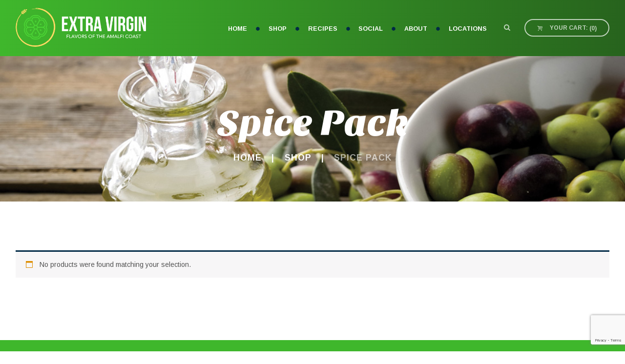

--- FILE ---
content_type: text/html; charset=UTF-8
request_url: https://www.extravirginoilstore.com/product-category/spice-pack/
body_size: 12670
content:
<!DOCTYPE html>
<html lang="en" class="scheme_original">

<head>
			<meta charset="UTF-8" />
		<meta name="viewport" content="width=device-width, initial-scale=1, maximum-scale=1">
		<meta name="format-detection" content="telephone=no">
	
		<link rel="profile" href="https://gmpg.org/xfn/11" />
		<link rel="pingback" href="https://www.extravirginoilstore.com/xmlrpc.php" />
		<meta name='robots' content='index, follow, max-image-preview:large, max-snippet:-1, max-video-preview:-1' />
	<style>img:is([sizes="auto" i], [sizes^="auto," i]) { contain-intrinsic-size: 3000px 1500px }</style>
	
	<!-- This site is optimized with the Yoast SEO plugin v24.8.1 - https://yoast.com/wordpress/plugins/seo/ -->
	<title>Spice Pack Archives - Extra Virgin Oil &amp; Sticky Situations</title>
	<link rel="canonical" href="https://www.extravirginoilstore.com/product-category/spice-pack/" />
	<meta property="og:locale" content="en_US" />
	<meta property="og:type" content="article" />
	<meta property="og:title" content="Spice Pack Archives - Extra Virgin Oil &amp; Sticky Situations" />
	<meta property="og:url" content="https://www.extravirginoilstore.com/product-category/spice-pack/" />
	<meta property="og:site_name" content="Extra Virgin Oil &amp; Sticky Situations" />
	<meta name="twitter:card" content="summary_large_image" />
	<script type="application/ld+json" class="yoast-schema-graph">{"@context":"https://schema.org","@graph":[{"@type":"CollectionPage","@id":"https://www.extravirginoilstore.com/product-category/spice-pack/","url":"https://www.extravirginoilstore.com/product-category/spice-pack/","name":"Spice Pack Archives - Extra Virgin Oil &amp; Sticky Situations","isPartOf":{"@id":"https://www.extravirginoilstore.com/#website"},"breadcrumb":{"@id":"https://www.extravirginoilstore.com/product-category/spice-pack/#breadcrumb"},"inLanguage":"en"},{"@type":"BreadcrumbList","@id":"https://www.extravirginoilstore.com/product-category/spice-pack/#breadcrumb","itemListElement":[{"@type":"ListItem","position":1,"name":"Home","item":"https://www.extravirginoilstore.com/"},{"@type":"ListItem","position":2,"name":"Spice Pack"}]},{"@type":"WebSite","@id":"https://www.extravirginoilstore.com/#website","url":"https://www.extravirginoilstore.com/","name":"Extra Virgin Oil & Sticky Situations","description":"Experience the Flavors of the Amalfi Coast","publisher":{"@id":"https://www.extravirginoilstore.com/#organization"},"potentialAction":[{"@type":"SearchAction","target":{"@type":"EntryPoint","urlTemplate":"https://www.extravirginoilstore.com/?s={search_term_string}"},"query-input":{"@type":"PropertyValueSpecification","valueRequired":true,"valueName":"search_term_string"}}],"inLanguage":"en"},{"@type":"Organization","@id":"https://www.extravirginoilstore.com/#organization","name":"Extra Virgin Oil & Sticky Situations","url":"https://www.extravirginoilstore.com/","logo":{"@type":"ImageObject","inLanguage":"en","@id":"https://www.extravirginoilstore.com/#/schema/logo/image/","url":"https://www.extravirginoilstore.com/wp-content/uploads/2019/05/cropped-evvoo2.png","contentUrl":"https://www.extravirginoilstore.com/wp-content/uploads/2019/05/cropped-evvoo2.png","width":512,"height":512,"caption":"Extra Virgin Oil & Sticky Situations"},"image":{"@id":"https://www.extravirginoilstore.com/#/schema/logo/image/"}}]}</script>
	<!-- / Yoast SEO plugin. -->


<link rel='dns-prefetch' href='//fonts.googleapis.com' />
<link href='https://fonts.gstatic.com' crossorigin rel='preconnect' />
<link rel="alternate" type="application/rss+xml" title="Extra Virgin Oil &amp; Sticky Situations &raquo; Feed" href="https://www.extravirginoilstore.com/feed/" />
<link rel="alternate" type="application/rss+xml" title="Extra Virgin Oil &amp; Sticky Situations &raquo; Comments Feed" href="https://www.extravirginoilstore.com/comments/feed/" />
<link rel="alternate" type="application/rss+xml" title="Extra Virgin Oil &amp; Sticky Situations &raquo; Spice Pack Category Feed" href="https://www.extravirginoilstore.com/product-category/spice-pack/feed/" />
<link rel='stylesheet' id='beelove-magnific-style-css' href='https://www.extravirginoilstore.com/wp-content/themes/beelove/fw/js/magnific/magnific-popup.css' type='text/css' media='all' />
<style id='wp-emoji-styles-inline-css' type='text/css'>

	img.wp-smiley, img.emoji {
		display: inline !important;
		border: none !important;
		box-shadow: none !important;
		height: 1em !important;
		width: 1em !important;
		margin: 0 0.07em !important;
		vertical-align: -0.1em !important;
		background: none !important;
		padding: 0 !important;
	}
</style>
<link rel='stylesheet' id='wp-block-library-css' href='https://www.extravirginoilstore.com/wp-includes/css/dist/block-library/style.min.css?ver=6.7.4' type='text/css' media='all' />
<style id='classic-theme-styles-inline-css' type='text/css'>
/*! This file is auto-generated */
.wp-block-button__link{color:#fff;background-color:#32373c;border-radius:9999px;box-shadow:none;text-decoration:none;padding:calc(.667em + 2px) calc(1.333em + 2px);font-size:1.125em}.wp-block-file__button{background:#32373c;color:#fff;text-decoration:none}
</style>
<style id='global-styles-inline-css' type='text/css'>
:root{--wp--preset--aspect-ratio--square: 1;--wp--preset--aspect-ratio--4-3: 4/3;--wp--preset--aspect-ratio--3-4: 3/4;--wp--preset--aspect-ratio--3-2: 3/2;--wp--preset--aspect-ratio--2-3: 2/3;--wp--preset--aspect-ratio--16-9: 16/9;--wp--preset--aspect-ratio--9-16: 9/16;--wp--preset--color--black: #000000;--wp--preset--color--cyan-bluish-gray: #abb8c3;--wp--preset--color--white: #ffffff;--wp--preset--color--pale-pink: #f78da7;--wp--preset--color--vivid-red: #cf2e2e;--wp--preset--color--luminous-vivid-orange: #ff6900;--wp--preset--color--luminous-vivid-amber: #fcb900;--wp--preset--color--light-green-cyan: #7bdcb5;--wp--preset--color--vivid-green-cyan: #00d084;--wp--preset--color--pale-cyan-blue: #8ed1fc;--wp--preset--color--vivid-cyan-blue: #0693e3;--wp--preset--color--vivid-purple: #9b51e0;--wp--preset--gradient--vivid-cyan-blue-to-vivid-purple: linear-gradient(135deg,rgba(6,147,227,1) 0%,rgb(155,81,224) 100%);--wp--preset--gradient--light-green-cyan-to-vivid-green-cyan: linear-gradient(135deg,rgb(122,220,180) 0%,rgb(0,208,130) 100%);--wp--preset--gradient--luminous-vivid-amber-to-luminous-vivid-orange: linear-gradient(135deg,rgba(252,185,0,1) 0%,rgba(255,105,0,1) 100%);--wp--preset--gradient--luminous-vivid-orange-to-vivid-red: linear-gradient(135deg,rgba(255,105,0,1) 0%,rgb(207,46,46) 100%);--wp--preset--gradient--very-light-gray-to-cyan-bluish-gray: linear-gradient(135deg,rgb(238,238,238) 0%,rgb(169,184,195) 100%);--wp--preset--gradient--cool-to-warm-spectrum: linear-gradient(135deg,rgb(74,234,220) 0%,rgb(151,120,209) 20%,rgb(207,42,186) 40%,rgb(238,44,130) 60%,rgb(251,105,98) 80%,rgb(254,248,76) 100%);--wp--preset--gradient--blush-light-purple: linear-gradient(135deg,rgb(255,206,236) 0%,rgb(152,150,240) 100%);--wp--preset--gradient--blush-bordeaux: linear-gradient(135deg,rgb(254,205,165) 0%,rgb(254,45,45) 50%,rgb(107,0,62) 100%);--wp--preset--gradient--luminous-dusk: linear-gradient(135deg,rgb(255,203,112) 0%,rgb(199,81,192) 50%,rgb(65,88,208) 100%);--wp--preset--gradient--pale-ocean: linear-gradient(135deg,rgb(255,245,203) 0%,rgb(182,227,212) 50%,rgb(51,167,181) 100%);--wp--preset--gradient--electric-grass: linear-gradient(135deg,rgb(202,248,128) 0%,rgb(113,206,126) 100%);--wp--preset--gradient--midnight: linear-gradient(135deg,rgb(2,3,129) 0%,rgb(40,116,252) 100%);--wp--preset--font-size--small: 13px;--wp--preset--font-size--medium: 20px;--wp--preset--font-size--large: 36px;--wp--preset--font-size--x-large: 42px;--wp--preset--spacing--20: 0.44rem;--wp--preset--spacing--30: 0.67rem;--wp--preset--spacing--40: 1rem;--wp--preset--spacing--50: 1.5rem;--wp--preset--spacing--60: 2.25rem;--wp--preset--spacing--70: 3.38rem;--wp--preset--spacing--80: 5.06rem;--wp--preset--shadow--natural: 6px 6px 9px rgba(0, 0, 0, 0.2);--wp--preset--shadow--deep: 12px 12px 50px rgba(0, 0, 0, 0.4);--wp--preset--shadow--sharp: 6px 6px 0px rgba(0, 0, 0, 0.2);--wp--preset--shadow--outlined: 6px 6px 0px -3px rgba(255, 255, 255, 1), 6px 6px rgba(0, 0, 0, 1);--wp--preset--shadow--crisp: 6px 6px 0px rgba(0, 0, 0, 1);}:where(.is-layout-flex){gap: 0.5em;}:where(.is-layout-grid){gap: 0.5em;}body .is-layout-flex{display: flex;}.is-layout-flex{flex-wrap: wrap;align-items: center;}.is-layout-flex > :is(*, div){margin: 0;}body .is-layout-grid{display: grid;}.is-layout-grid > :is(*, div){margin: 0;}:where(.wp-block-columns.is-layout-flex){gap: 2em;}:where(.wp-block-columns.is-layout-grid){gap: 2em;}:where(.wp-block-post-template.is-layout-flex){gap: 1.25em;}:where(.wp-block-post-template.is-layout-grid){gap: 1.25em;}.has-black-color{color: var(--wp--preset--color--black) !important;}.has-cyan-bluish-gray-color{color: var(--wp--preset--color--cyan-bluish-gray) !important;}.has-white-color{color: var(--wp--preset--color--white) !important;}.has-pale-pink-color{color: var(--wp--preset--color--pale-pink) !important;}.has-vivid-red-color{color: var(--wp--preset--color--vivid-red) !important;}.has-luminous-vivid-orange-color{color: var(--wp--preset--color--luminous-vivid-orange) !important;}.has-luminous-vivid-amber-color{color: var(--wp--preset--color--luminous-vivid-amber) !important;}.has-light-green-cyan-color{color: var(--wp--preset--color--light-green-cyan) !important;}.has-vivid-green-cyan-color{color: var(--wp--preset--color--vivid-green-cyan) !important;}.has-pale-cyan-blue-color{color: var(--wp--preset--color--pale-cyan-blue) !important;}.has-vivid-cyan-blue-color{color: var(--wp--preset--color--vivid-cyan-blue) !important;}.has-vivid-purple-color{color: var(--wp--preset--color--vivid-purple) !important;}.has-black-background-color{background-color: var(--wp--preset--color--black) !important;}.has-cyan-bluish-gray-background-color{background-color: var(--wp--preset--color--cyan-bluish-gray) !important;}.has-white-background-color{background-color: var(--wp--preset--color--white) !important;}.has-pale-pink-background-color{background-color: var(--wp--preset--color--pale-pink) !important;}.has-vivid-red-background-color{background-color: var(--wp--preset--color--vivid-red) !important;}.has-luminous-vivid-orange-background-color{background-color: var(--wp--preset--color--luminous-vivid-orange) !important;}.has-luminous-vivid-amber-background-color{background-color: var(--wp--preset--color--luminous-vivid-amber) !important;}.has-light-green-cyan-background-color{background-color: var(--wp--preset--color--light-green-cyan) !important;}.has-vivid-green-cyan-background-color{background-color: var(--wp--preset--color--vivid-green-cyan) !important;}.has-pale-cyan-blue-background-color{background-color: var(--wp--preset--color--pale-cyan-blue) !important;}.has-vivid-cyan-blue-background-color{background-color: var(--wp--preset--color--vivid-cyan-blue) !important;}.has-vivid-purple-background-color{background-color: var(--wp--preset--color--vivid-purple) !important;}.has-black-border-color{border-color: var(--wp--preset--color--black) !important;}.has-cyan-bluish-gray-border-color{border-color: var(--wp--preset--color--cyan-bluish-gray) !important;}.has-white-border-color{border-color: var(--wp--preset--color--white) !important;}.has-pale-pink-border-color{border-color: var(--wp--preset--color--pale-pink) !important;}.has-vivid-red-border-color{border-color: var(--wp--preset--color--vivid-red) !important;}.has-luminous-vivid-orange-border-color{border-color: var(--wp--preset--color--luminous-vivid-orange) !important;}.has-luminous-vivid-amber-border-color{border-color: var(--wp--preset--color--luminous-vivid-amber) !important;}.has-light-green-cyan-border-color{border-color: var(--wp--preset--color--light-green-cyan) !important;}.has-vivid-green-cyan-border-color{border-color: var(--wp--preset--color--vivid-green-cyan) !important;}.has-pale-cyan-blue-border-color{border-color: var(--wp--preset--color--pale-cyan-blue) !important;}.has-vivid-cyan-blue-border-color{border-color: var(--wp--preset--color--vivid-cyan-blue) !important;}.has-vivid-purple-border-color{border-color: var(--wp--preset--color--vivid-purple) !important;}.has-vivid-cyan-blue-to-vivid-purple-gradient-background{background: var(--wp--preset--gradient--vivid-cyan-blue-to-vivid-purple) !important;}.has-light-green-cyan-to-vivid-green-cyan-gradient-background{background: var(--wp--preset--gradient--light-green-cyan-to-vivid-green-cyan) !important;}.has-luminous-vivid-amber-to-luminous-vivid-orange-gradient-background{background: var(--wp--preset--gradient--luminous-vivid-amber-to-luminous-vivid-orange) !important;}.has-luminous-vivid-orange-to-vivid-red-gradient-background{background: var(--wp--preset--gradient--luminous-vivid-orange-to-vivid-red) !important;}.has-very-light-gray-to-cyan-bluish-gray-gradient-background{background: var(--wp--preset--gradient--very-light-gray-to-cyan-bluish-gray) !important;}.has-cool-to-warm-spectrum-gradient-background{background: var(--wp--preset--gradient--cool-to-warm-spectrum) !important;}.has-blush-light-purple-gradient-background{background: var(--wp--preset--gradient--blush-light-purple) !important;}.has-blush-bordeaux-gradient-background{background: var(--wp--preset--gradient--blush-bordeaux) !important;}.has-luminous-dusk-gradient-background{background: var(--wp--preset--gradient--luminous-dusk) !important;}.has-pale-ocean-gradient-background{background: var(--wp--preset--gradient--pale-ocean) !important;}.has-electric-grass-gradient-background{background: var(--wp--preset--gradient--electric-grass) !important;}.has-midnight-gradient-background{background: var(--wp--preset--gradient--midnight) !important;}.has-small-font-size{font-size: var(--wp--preset--font-size--small) !important;}.has-medium-font-size{font-size: var(--wp--preset--font-size--medium) !important;}.has-large-font-size{font-size: var(--wp--preset--font-size--large) !important;}.has-x-large-font-size{font-size: var(--wp--preset--font-size--x-large) !important;}
:where(.wp-block-post-template.is-layout-flex){gap: 1.25em;}:where(.wp-block-post-template.is-layout-grid){gap: 1.25em;}
:where(.wp-block-columns.is-layout-flex){gap: 2em;}:where(.wp-block-columns.is-layout-grid){gap: 2em;}
:root :where(.wp-block-pullquote){font-size: 1.5em;line-height: 1.6;}
</style>
<link rel='stylesheet' id='contact-form-7-css' href='https://www.extravirginoilstore.com/wp-content/plugins/contact-form-7/includes/css/styles.css?ver=6.0.5' type='text/css' media='all' />
<link rel='stylesheet' id='rs-plugin-settings-css' href='https://www.extravirginoilstore.com/wp-content/plugins/revslider/public/assets/css/rs6.css?ver=6.2.23' type='text/css' media='all' />
<style id='rs-plugin-settings-inline-css' type='text/css'>
#rs-demo-id {}
</style>
<link rel='stylesheet' id='woocommerce-layout-css' href='https://www.extravirginoilstore.com/wp-content/plugins/woocommerce/assets/css/woocommerce-layout.css?ver=4.6.0' type='text/css' media='all' />
<link rel='stylesheet' id='woocommerce-smallscreen-css' href='https://www.extravirginoilstore.com/wp-content/plugins/woocommerce/assets/css/woocommerce-smallscreen.css?ver=4.6.0' type='text/css' media='only screen and (max-width: 768px)' />
<link rel='stylesheet' id='woocommerce-general-css' href='https://www.extravirginoilstore.com/wp-content/plugins/woocommerce/assets/css/woocommerce.css?ver=4.6.0' type='text/css' media='all' />
<style id='woocommerce-inline-inline-css' type='text/css'>
.woocommerce form .form-row .required { visibility: visible; }
</style>
<link rel='stylesheet' id='beelove-font-google_fonts-style-css' href='//fonts.googleapis.com/css?family=Sansita+One|Arimo:300,300italic,400,400italic,700,700italic&#038;subset=latin,latin-ext&#038;display=swap' type='text/css' media='all' />
<link rel='stylesheet' id='beelove-fontello-style-css' href='https://www.extravirginoilstore.com/wp-content/themes/beelove/css/fontello/css/fontello.css' type='text/css' media='all' />
<link rel='stylesheet' id='beelove-main-style-css' href='https://www.extravirginoilstore.com/wp-content/themes/beelove/style.css' type='text/css' media='all' />
<link rel='stylesheet' id='beelove-animation-style-css' href='https://www.extravirginoilstore.com/wp-content/themes/beelove/fw/css/core.animation.css' type='text/css' media='all' />
<link rel='stylesheet' id='beelove-shortcodes-style-css' href='https://www.extravirginoilstore.com/wp-content/plugins/trx_utils/shortcodes/theme.shortcodes.css' type='text/css' media='all' />
<link rel='stylesheet' id='beelove-theme-style-css' href='https://www.extravirginoilstore.com/wp-content/themes/beelove/css/theme.css' type='text/css' media='all' />
<style id='beelove-theme-style-inline-css' type='text/css'>
  .sidebar_outer_logo .logo_main,.top_panel_wrap .logo_main,.top_panel_wrap .logo_fixed{height:80px} .contacts_wrap .logo img{height:75px}
</style>
<link rel='stylesheet' id='beelove-plugin-woocommerce-style-css' href='https://www.extravirginoilstore.com/wp-content/themes/beelove/css/plugin.woocommerce.css' type='text/css' media='all' />
<link rel='stylesheet' id='beelove-responsive-style-css' href='https://www.extravirginoilstore.com/wp-content/themes/beelove/css/responsive.css' type='text/css' media='all' />
<link rel='stylesheet' id='mediaelement-css' href='https://www.extravirginoilstore.com/wp-includes/js/mediaelement/mediaelementplayer-legacy.min.css?ver=4.2.17' type='text/css' media='all' />
<link rel='stylesheet' id='wp-mediaelement-css' href='https://www.extravirginoilstore.com/wp-includes/js/mediaelement/wp-mediaelement.min.css?ver=6.7.4' type='text/css' media='all' />
<style id='akismet-widget-style-inline-css' type='text/css'>

			.a-stats {
				--akismet-color-mid-green: #357b49;
				--akismet-color-white: #fff;
				--akismet-color-light-grey: #f6f7f7;

				max-width: 350px;
				width: auto;
			}

			.a-stats * {
				all: unset;
				box-sizing: border-box;
			}

			.a-stats strong {
				font-weight: 600;
			}

			.a-stats a.a-stats__link,
			.a-stats a.a-stats__link:visited,
			.a-stats a.a-stats__link:active {
				background: var(--akismet-color-mid-green);
				border: none;
				box-shadow: none;
				border-radius: 8px;
				color: var(--akismet-color-white);
				cursor: pointer;
				display: block;
				font-family: -apple-system, BlinkMacSystemFont, 'Segoe UI', 'Roboto', 'Oxygen-Sans', 'Ubuntu', 'Cantarell', 'Helvetica Neue', sans-serif;
				font-weight: 500;
				padding: 12px;
				text-align: center;
				text-decoration: none;
				transition: all 0.2s ease;
			}

			/* Extra specificity to deal with TwentyTwentyOne focus style */
			.widget .a-stats a.a-stats__link:focus {
				background: var(--akismet-color-mid-green);
				color: var(--akismet-color-white);
				text-decoration: none;
			}

			.a-stats a.a-stats__link:hover {
				filter: brightness(110%);
				box-shadow: 0 4px 12px rgba(0, 0, 0, 0.06), 0 0 2px rgba(0, 0, 0, 0.16);
			}

			.a-stats .count {
				color: var(--akismet-color-white);
				display: block;
				font-size: 1.5em;
				line-height: 1.4;
				padding: 0 13px;
				white-space: nowrap;
			}
		
</style>
<link rel='stylesheet' id='wpgdprc-front-css-css' href='https://www.extravirginoilstore.com/wp-content/plugins/wp-gdpr-compliance/Assets/css/front.css?ver=1706712559' type='text/css' media='all' />
<style id='wpgdprc-front-css-inline-css' type='text/css'>
:root{--wp-gdpr--bar--background-color: #000000;--wp-gdpr--bar--color: #ffffff;--wp-gdpr--button--background-color: #000000;--wp-gdpr--button--background-color--darken: #000000;--wp-gdpr--button--color: #ffffff;}
</style>
<script type="text/javascript" src="https://www.extravirginoilstore.com/wp-includes/js/jquery/jquery.min.js?ver=3.7.1" id="jquery-core-js"></script>
<script type="text/javascript" src="https://www.extravirginoilstore.com/wp-includes/js/jquery/jquery-migrate.min.js?ver=3.4.1" id="jquery-migrate-js"></script>
<script type="text/javascript" src="https://www.extravirginoilstore.com/wp-content/plugins/revslider/public/assets/js/rbtools.min.js?ver=6.2.23" id="tp-tools-js"></script>
<script type="text/javascript" src="https://www.extravirginoilstore.com/wp-content/plugins/revslider/public/assets/js/rs6.min.js?ver=6.2.23" id="revmin-js"></script>
<script type="text/javascript" src="https://www.extravirginoilstore.com/wp-content/plugins/woocommerce/assets/js/jquery-blockui/jquery.blockUI.min.js?ver=2.70" id="jquery-blockui-js"></script>
<script type="text/javascript" id="wc-add-to-cart-js-extra">
/* <![CDATA[ */
var wc_add_to_cart_params = {"ajax_url":"\/wp-admin\/admin-ajax.php","wc_ajax_url":"\/?wc-ajax=%%endpoint%%","i18n_view_cart":"View cart","cart_url":"https:\/\/www.extravirginoilstore.com\/cart\/","is_cart":"","cart_redirect_after_add":"no"};
/* ]]> */
</script>
<script type="text/javascript" src="https://www.extravirginoilstore.com/wp-content/plugins/woocommerce/assets/js/frontend/add-to-cart.min.js?ver=4.6.0" id="wc-add-to-cart-js"></script>
<script type="text/javascript" src="https://www.extravirginoilstore.com/wp-content/plugins/js_composer/assets/js/vendors/woocommerce-add-to-cart.js?ver=5.5.4" id="vc_woocommerce-add-to-cart-js-js"></script>
<script type="text/javascript" src="https://www.extravirginoilstore.com/wp-content/themes/beelove/fw/js/photostack/modernizr.min.js" id="modernizr-js"></script>
<script type="text/javascript" id="wpgdprc-front-js-js-extra">
/* <![CDATA[ */
var wpgdprcFront = {"ajaxUrl":"https:\/\/www.extravirginoilstore.com\/wp-admin\/admin-ajax.php","ajaxNonce":"796da376dd","ajaxArg":"security","pluginPrefix":"wpgdprc","blogId":"1","isMultiSite":"","locale":"en","showSignUpModal":"","showFormModal":"","cookieName":"wpgdprc-consent","consentVersion":"","path":"\/","prefix":"wpgdprc"};
/* ]]> */
</script>
<script type="text/javascript" src="https://www.extravirginoilstore.com/wp-content/plugins/wp-gdpr-compliance/Assets/js/front.min.js?ver=1706712559" id="wpgdprc-front-js-js"></script>
<link rel="https://api.w.org/" href="https://www.extravirginoilstore.com/wp-json/" /><link rel="EditURI" type="application/rsd+xml" title="RSD" href="https://www.extravirginoilstore.com/xmlrpc.php?rsd" />
<meta name="generator" content="WordPress 6.7.4" />
<meta name="generator" content="WooCommerce 4.6.0" />
	<noscript><style>.woocommerce-product-gallery{ opacity: 1 !important; }</style></noscript>
	<meta name="generator" content="Powered by WPBakery Page Builder - drag and drop page builder for WordPress."/>
<!--[if lte IE 9]><link rel="stylesheet" type="text/css" href="https://www.extravirginoilstore.com/wp-content/plugins/js_composer/assets/css/vc_lte_ie9.min.css" media="screen"><![endif]--><meta name="generator" content="Powered by Slider Revolution 6.2.23 - responsive, Mobile-Friendly Slider Plugin for WordPress with comfortable drag and drop interface." />
<link rel="icon" href="https://www.extravirginoilstore.com/wp-content/uploads/2019/05/cropped-evvoo2-32x32.png" sizes="32x32" />
<link rel="icon" href="https://www.extravirginoilstore.com/wp-content/uploads/2019/05/cropped-evvoo2-192x192.png" sizes="192x192" />
<link rel="apple-touch-icon" href="https://www.extravirginoilstore.com/wp-content/uploads/2019/05/cropped-evvoo2-180x180.png" />
<meta name="msapplication-TileImage" content="https://www.extravirginoilstore.com/wp-content/uploads/2019/05/cropped-evvoo2-270x270.png" />
<script type="text/javascript">function setREVStartSize(e){
			//window.requestAnimationFrame(function() {				 
				window.RSIW = window.RSIW===undefined ? window.innerWidth : window.RSIW;	
				window.RSIH = window.RSIH===undefined ? window.innerHeight : window.RSIH;	
				try {								
					var pw = document.getElementById(e.c).parentNode.offsetWidth,
						newh;
					pw = pw===0 || isNaN(pw) ? window.RSIW : pw;
					e.tabw = e.tabw===undefined ? 0 : parseInt(e.tabw);
					e.thumbw = e.thumbw===undefined ? 0 : parseInt(e.thumbw);
					e.tabh = e.tabh===undefined ? 0 : parseInt(e.tabh);
					e.thumbh = e.thumbh===undefined ? 0 : parseInt(e.thumbh);
					e.tabhide = e.tabhide===undefined ? 0 : parseInt(e.tabhide);
					e.thumbhide = e.thumbhide===undefined ? 0 : parseInt(e.thumbhide);
					e.mh = e.mh===undefined || e.mh=="" || e.mh==="auto" ? 0 : parseInt(e.mh,0);		
					if(e.layout==="fullscreen" || e.l==="fullscreen") 						
						newh = Math.max(e.mh,window.RSIH);					
					else{					
						e.gw = Array.isArray(e.gw) ? e.gw : [e.gw];
						for (var i in e.rl) if (e.gw[i]===undefined || e.gw[i]===0) e.gw[i] = e.gw[i-1];					
						e.gh = e.el===undefined || e.el==="" || (Array.isArray(e.el) && e.el.length==0)? e.gh : e.el;
						e.gh = Array.isArray(e.gh) ? e.gh : [e.gh];
						for (var i in e.rl) if (e.gh[i]===undefined || e.gh[i]===0) e.gh[i] = e.gh[i-1];
											
						var nl = new Array(e.rl.length),
							ix = 0,						
							sl;					
						e.tabw = e.tabhide>=pw ? 0 : e.tabw;
						e.thumbw = e.thumbhide>=pw ? 0 : e.thumbw;
						e.tabh = e.tabhide>=pw ? 0 : e.tabh;
						e.thumbh = e.thumbhide>=pw ? 0 : e.thumbh;					
						for (var i in e.rl) nl[i] = e.rl[i]<window.RSIW ? 0 : e.rl[i];
						sl = nl[0];									
						for (var i in nl) if (sl>nl[i] && nl[i]>0) { sl = nl[i]; ix=i;}															
						var m = pw>(e.gw[ix]+e.tabw+e.thumbw) ? 1 : (pw-(e.tabw+e.thumbw)) / (e.gw[ix]);					
						newh =  (e.gh[ix] * m) + (e.tabh + e.thumbh);
					}				
					if(window.rs_init_css===undefined) window.rs_init_css = document.head.appendChild(document.createElement("style"));					
					document.getElementById(e.c).height = newh+"px";
					window.rs_init_css.innerHTML += "#"+e.c+"_wrapper { height: "+newh+"px }";				
				} catch(e){
					console.log("Failure at Presize of Slider:" + e)
				}					   
			//});
		  };</script>
		<style type="text/css" id="wp-custom-css">
			.scheme_original .top_panel_middle {
    background-image: linear-gradient(to left, #27631d, #3fb72c);
}

/*Shop Disabled Code*/
/*#menu-item-3990, 
.menu_main_cart,
.wc-proceed-to-checkout {
	display:none !important;
}*/


.scheme_original .header_mobile{
	background-image: linear-gradient(to left, #27631d, #3fb72c);
}

.scheme_original .menu_main_nav > li.current-menu-parent > a, .scheme_original .menu_main_nav > li.current-menu-ancestor > a {
	color:#002A46;
}

.scheme_original .menu_main_nav > li > a:hover{
	color:#005187;
}

.scheme_original .menu_main_nav > li ul li a:hover{
	color:#005187;
}

.scheme_original .menu_main_nav > li > li:before{
	color:#fcb43a!important;
}


.top_panel_middle .logo {
    margin-top: 1rem;
    margin-bottom: 0;
}

.scheme_original .menu_main_nav > li ul li a:hover{
	color:#3fb72c;
}

.scheme_original .columns_wrap.banners h2.sc_title:hover a{
	color:#ffa911!important;
}

.menu_main_nav > li > a{
	line-height:1rem!important;
}

@media only screen and (min-width: 900px) {
	.woocommerce-page div.product div.images{
		width:30%;
	}
	
	.woocommerce-page .related ul li.product, .woocommerce-page .related ul.products li.product{
		width:30%;
	}
}

.scheme_original .top_panel_title_inner .post_navi span{
	display:none!important;
}

.sidebar_left .sidebar{
	display:none!important;
}

.sidebar_left .content{
	float:initial;
}

.sidebar_show .content{
	width:100%;
}

.address_right .info a{
	color:black!important;
}

.address_right{
	color:black;
}

.copyright_wrap_inner .copyright_text{
	color:white!important;
}

.copyright_wrap_inner .copyright_text a{
	color:white!important;
}

.scheme_original .contacts_wrap{
	background-color:#3fb72c;
}

.scheme_original .contacts_wrap_inner .column-1_1 {
	border-color:white;
}

.scheme_original .contacts_wrap_inner .column-1_2 + .column-1_2{
	border-color:white;
}

.scheme_original .copyright_wrap_inner{
	background-color:#3fb72c;
}


.scheme_original h6 a{
	color:#3fb72c;
}

		</style>
		<noscript><style type="text/css"> .wpb_animate_when_almost_visible { opacity: 1; }</style></noscript></head>

<body data-rsssl=1 class="archive tax-product_cat term-spice-pack term-61 woocommerce woocommerce-page woocommerce-no-js beelove_body body_style_wide body_filled article_style_stretch layout_excerpt template_excerpt scheme_original top_panel_show top_panel_above sidebar_show sidebar_left sidebar_outer_hide wpb-js-composer js-comp-ver-5.5.4 vc_responsive">

	<a id="toc_home" class="sc_anchor" title="Home" data-description="&lt;i&gt;Return to Home&lt;/i&gt; - &lt;br&gt;navigate to home page of the site" data-icon="icon-home" data-url="https://www.extravirginoilstore.com/" data-separator="yes"></a><a id="toc_top" class="sc_anchor" title="To Top" data-description="&lt;i&gt;Back to top&lt;/i&gt; - &lt;br&gt;scroll to top of the page" data-icon="icon-double-up" data-url="" data-separator="yes"></a>
	


		
		<div class="body_wrap">

			
			<div class="page_wrap">


		<div class="top_panel_fixed_wrap"></div>

		<header class="top_panel_wrap top_panel_style_6 scheme_original">
			<div class="top_panel_wrap_inner top_panel_inner_style_6 top_panel_position_above">

			<div class="top_panel_middle" >
				<div class="content_wrap"><div class="columns_wrap">
					<div class="contact_logo column-1_4">
								<div class="logo">
			<a href="https://www.extravirginoilstore.com/"><img src="https://www.extravirginoilstore.com/wp-content/uploads/2019/05/evvoo2.png" class="logo_main"  width="962" height="285"><img src="https://www.extravirginoilstore.com/wp-content/uploads/2019/05/evvoo2.png" class="logo_fixed"  width="962" height="285"></a>
		</div>
							</div>
					<div class="menu_main_wrap column-3_4">
						<nav class="menu_main_nav_area menu_hover_fade">
							<ul id="menu_main" class="menu_main_nav"><li id="menu-item-3405" class="menu-item menu-item-type-post_type menu-item-object-page menu-item-home menu-item-3405"><a href="https://www.extravirginoilstore.com/"><span>Home</span></a></li>
<li id="menu-item-3990" class="menu-item menu-item-type-custom menu-item-object-custom menu-item-has-children menu-item-3990"><a href="https://www.stickysituationshoney.com/product-category/all-oils-vinegar/"><span>Shop</span></a>
<ul class="sub-menu">
	<li id="menu-item-3971" class="menu-item menu-item-type-custom menu-item-object-custom menu-item-3971"><a href="https://www.stickysituationshoney.com/product-category/all-oils-vinegar/"><span>All</span></a></li>
	<li id="menu-item-602" class="menu-item menu-item-type-custom menu-item-object-custom menu-item-has-children menu-item-602"><a href="https://stickysituationshoney.com/product-category/honey/"><span>Sweet</span></a>
	<ul class="sub-menu">
		<li id="menu-item-4100" class="menu-item menu-item-type-custom menu-item-object-custom menu-item-4100"><a href="https://www.stickysituationshoney.com/product-category/honey-boxes/"><span>Bundles and Boxes</span></a></li>
		<li id="menu-item-593" class="menu-item menu-item-type-custom menu-item-object-custom menu-item-593"><a href="https://www.stickysituationshoney.com/product-category/honey/"><span>Honey</span></a></li>
		<li id="menu-item-4101" class="menu-item menu-item-type-custom menu-item-object-custom menu-item-4101"><a href="https://www.stickysituationshoney.com/product-category/butter/"><span>Honey Butter</span></a></li>
		<li id="menu-item-4102" class="menu-item menu-item-type-custom menu-item-object-custom menu-item-4102"><a href="https://www.stickysituationshoney.com/product-category/mustard/"><span>Honey Mustard</span></a></li>
		<li id="menu-item-4103" class="menu-item menu-item-type-custom menu-item-object-custom menu-item-4103"><a href="https://www.stickysituationshoney.com/product-category/syrup/"><span>Syrup</span></a></li>
	</ul>
</li>
	<li id="menu-item-610" class="menu-item menu-item-type-custom menu-item-object-custom menu-item-has-children menu-item-610"><a href="#"><span>Savory</span></a>
	<ul class="sub-menu">
		<li id="menu-item-4104" class="menu-item menu-item-type-custom menu-item-object-custom menu-item-4104"><a href="https://www.stickysituationshoney.com/product-category/evoo-boxes/"><span>Bundles and Boxes</span></a></li>
		<li id="menu-item-597" class="menu-item menu-item-type-custom menu-item-object-custom menu-item-597"><a href="https://stickysituationshoney.com/product-category/all-oils-vinegar"><span>All Oils</span></a></li>
		<li id="menu-item-599" class="menu-item menu-item-type-custom menu-item-object-custom menu-item-599"><a href="https://stickysituationshoney.com/product-category/vinegar/"><span>Vinegar</span></a></li>
		<li id="menu-item-601" class="menu-item menu-item-type-custom menu-item-object-custom menu-item-601"><a href="https://stickysituationshoney.com/product-category/oils/"><span>Extra Virgin Olive Oil</span></a></li>
		<li id="menu-item-4106" class="menu-item menu-item-type-custom menu-item-object-custom menu-item-4106"><a href="https://www.stickysituationshoney.com/product-category/Infusedoils/"><span>Infused Oils</span></a></li>
	</ul>
</li>
	<li id="menu-item-4107" class="menu-item menu-item-type-custom menu-item-object-custom menu-item-4107"><a href="https://www.stickysituationshoney.com/product-category/pasta-sauce/"><span>Pasta &#038; Sauce</span></a></li>
</ul>
</li>
<li id="menu-item-3991" class="menu-item menu-item-type-custom menu-item-object-custom menu-item-3991"><a href="https://stickysituationshoney.com/beebot"><span>Recipes</span></a></li>
<li id="menu-item-98" class="menu-item menu-item-type-post_type menu-item-object-page menu-item-98"><a href="https://www.extravirginoilstore.com/social/"><span>Social</span></a></li>
<li id="menu-item-211" class="menu-item menu-item-type-post_type menu-item-object-page menu-item-211"><a href="https://www.extravirginoilstore.com/about/"><span>About</span></a></li>
<li id="menu-item-187" class="menu-item menu-item-type-post_type menu-item-object-page menu-item-187"><a href="https://www.extravirginoilstore.com/locations/"><span>Locations</span></a></li>
</ul>						</nav>
													<div class="menu_main_cart top_panel_icon">
								<a href="#" class="top_panel_cart_button" data-items="0" data-summa="&#036;0.00">
	<span class="contact_icon icon-basket"></span>
	<span class="contact_label contact_cart_label">Your cart: </span>
	<span class="contact_cart_totals">(<span class="cart_items">0</span>)
	</span>
</a>
<ul class="widget_area sidebar_cart sidebar"><li>
	<div class="widget woocommerce widget_shopping_cart"><div class="hide_cart_widget_if_empty"><div class="widget_shopping_cart_content"></div></div></div></li></ul>							</div>
							<div class="search_wrap search_style_ search_state_closed search_ajax top_panel_icon ">
						<div class="search_form_wrap">
							<form role="search" method="get" class="search_form" action="https://www.extravirginoilstore.com/">
								<button type="submit" class="search_submit icon-search" title="Open search"></button>
								<input type="text" class="search_field" placeholder="Search" value="" name="s" /></form>
						</div><div class="search_results widget_area scheme_original"><a class="search_results_close icon-cancel"></a><div class="search_results_content"></div></div></div>					</div>
				</div>
			</div>

			</div>
		</header>

			<div class="header_mobile">
		<div class="content_wrap">
			<div class="menu_button icon-menu"></div>
					<div class="logo">
			<a href="https://www.extravirginoilstore.com/"><img src="https://www.extravirginoilstore.com/wp-content/uploads/2019/05/evvoo2.png" class="logo_main"  width="962" height="285"></a>
		</div>
							<div class="menu_main_cart top_panel_icon">
						<a href="#" class="top_panel_cart_button" data-items="0" data-summa="&#036;0.00">
	<span class="contact_icon icon-basket"></span>
	<span class="contact_label contact_cart_label">Your cart: </span>
	<span class="contact_cart_totals">(<span class="cart_items">0</span>)
	</span>
</a>
<ul class="widget_area sidebar_cart sidebar"><li>
	<div class="widget woocommerce widget_shopping_cart"><div class="hide_cart_widget_if_empty"><div class="widget_shopping_cart_content"></div></div></div></li></ul>					</div>
							</div>
		<div class="side_wrap">
			<div class="close">Close</div>
			<div class="panel_top">
				<nav class="menu_main_nav_area">
					<ul id="menu_mobile" class="menu_main_nav"><li class="menu-item menu-item-type-post_type menu-item-object-page menu-item-home menu-item-3405"><a href="https://www.extravirginoilstore.com/"><span>Home</span></a></li>
<li class="menu-item menu-item-type-custom menu-item-object-custom menu-item-has-children menu-item-3990"><a href="https://www.stickysituationshoney.com/product-category/all-oils-vinegar/"><span>Shop</span></a>
<ul class="sub-menu">
	<li class="menu-item menu-item-type-custom menu-item-object-custom menu-item-3971"><a href="https://www.stickysituationshoney.com/product-category/all-oils-vinegar/"><span>All</span></a></li>
	<li class="menu-item menu-item-type-custom menu-item-object-custom menu-item-has-children menu-item-602"><a href="https://stickysituationshoney.com/product-category/honey/"><span>Sweet</span></a>
	<ul class="sub-menu">
		<li class="menu-item menu-item-type-custom menu-item-object-custom menu-item-4100"><a href="https://www.stickysituationshoney.com/product-category/honey-boxes/"><span>Bundles and Boxes</span></a></li>
		<li class="menu-item menu-item-type-custom menu-item-object-custom menu-item-593"><a href="https://www.stickysituationshoney.com/product-category/honey/"><span>Honey</span></a></li>
		<li class="menu-item menu-item-type-custom menu-item-object-custom menu-item-4101"><a href="https://www.stickysituationshoney.com/product-category/butter/"><span>Honey Butter</span></a></li>
		<li class="menu-item menu-item-type-custom menu-item-object-custom menu-item-4102"><a href="https://www.stickysituationshoney.com/product-category/mustard/"><span>Honey Mustard</span></a></li>
		<li class="menu-item menu-item-type-custom menu-item-object-custom menu-item-4103"><a href="https://www.stickysituationshoney.com/product-category/syrup/"><span>Syrup</span></a></li>
	</ul>
</li>
	<li class="menu-item menu-item-type-custom menu-item-object-custom menu-item-has-children menu-item-610"><a href="#"><span>Savory</span></a>
	<ul class="sub-menu">
		<li class="menu-item menu-item-type-custom menu-item-object-custom menu-item-4104"><a href="https://www.stickysituationshoney.com/product-category/evoo-boxes/"><span>Bundles and Boxes</span></a></li>
		<li class="menu-item menu-item-type-custom menu-item-object-custom menu-item-597"><a href="https://stickysituationshoney.com/product-category/all-oils-vinegar"><span>All Oils</span></a></li>
		<li class="menu-item menu-item-type-custom menu-item-object-custom menu-item-599"><a href="https://stickysituationshoney.com/product-category/vinegar/"><span>Vinegar</span></a></li>
		<li class="menu-item menu-item-type-custom menu-item-object-custom menu-item-601"><a href="https://stickysituationshoney.com/product-category/oils/"><span>Extra Virgin Olive Oil</span></a></li>
		<li class="menu-item menu-item-type-custom menu-item-object-custom menu-item-4106"><a href="https://www.stickysituationshoney.com/product-category/Infusedoils/"><span>Infused Oils</span></a></li>
	</ul>
</li>
	<li class="menu-item menu-item-type-custom menu-item-object-custom menu-item-4107"><a href="https://www.stickysituationshoney.com/product-category/pasta-sauce/"><span>Pasta &#038; Sauce</span></a></li>
</ul>
</li>
<li class="menu-item menu-item-type-custom menu-item-object-custom menu-item-3991"><a href="https://stickysituationshoney.com/beebot"><span>Recipes</span></a></li>
<li class="menu-item menu-item-type-post_type menu-item-object-page menu-item-98"><a href="https://www.extravirginoilstore.com/social/"><span>Social</span></a></li>
<li class="menu-item menu-item-type-post_type menu-item-object-page menu-item-211"><a href="https://www.extravirginoilstore.com/about/"><span>About</span></a></li>
<li class="menu-item menu-item-type-post_type menu-item-object-page menu-item-187"><a href="https://www.extravirginoilstore.com/locations/"><span>Locations</span></a></li>
</ul>				</nav>
				<div class="search_wrap search_style_ search_state_fixed search_ajax">
						<div class="search_form_wrap">
							<form role="search" method="get" class="search_form" action="https://www.extravirginoilstore.com/">
								<button type="submit" class="search_submit icon-search" title="Start search"></button>
								<input type="text" class="search_field" placeholder="Search" value="" name="s" /></form>
						</div><div class="search_results widget_area scheme_original"><a class="search_results_close icon-cancel"></a><div class="search_results_content"></div></div></div>			</div>
			
			
			<div class="panel_bottom">
							</div>
		</div>
		<div class="mask"></div>
	</div>					<div class="top_panel_title top_panel_style_6  title_present breadcrumbs_present scheme_original">
							<div class="top_panel_title_inner top_panel_inner_style_6  title_present_inner breadcrumbs_present_inner"  style="background-image:url(https://www.extravirginoilstore.com/wp-content/uploads/2019/05/main-pic-olive.jpg); background-size: cover;">
							<div class="content_wrap">
								<h1 class="page_title">Spice Pack</h1><div class="breadcrumbs"><a class="breadcrumbs_item home" href="https://www.extravirginoilstore.com/">Home</a><span class="breadcrumbs_delimiter"></span><a class="breadcrumbs_item all" href="https://www.extravirginoilstore.com/shop/">Shop</a><span class="breadcrumbs_delimiter"></span><span class="breadcrumbs_item current">Spice Pack</span></div>							</div>
						</div>
					</div>
					
				<div class="page_content_wrap page_paddings_yes">

					
<div class="content_wrap">
<div class="content">			<div class="list_products shop_mode_thumbs">
			<nav class="woocommerce-breadcrumb"><a href="https://www.extravirginoilstore.com">Home</a>&nbsp;&#47;&nbsp;Spice Pack</nav><header class="woocommerce-products-header">
	
	</header>
<p class="woocommerce-info">No products were found matching your selection.</p>
			</div>	<!-- .list_products -->
			
		</div> <!-- </div> class="content"> -->	<div class="sidebar widget_area scheme_original" role="complementary">
		<div class="sidebar_inner widget_area_inner">
			<aside id="woocommerce_widget_cart-2" class="widget_number_1 widget woocommerce widget_shopping_cart"><h5 class="widget_title">Shopping Cart</h5><div class="widget_shopping_cart_content"></div></aside>		</div>
	</div> <!-- /.sidebar -->
	
	</div> <!-- </div> class="content_wrap"> -->			
			</div>		<!-- </.page_content_wrap> -->
			
			 
				<div class="copyright_wrap copyright_style_text  scheme_original">
					<div class="copyright_wrap_inner">
						<div class="content_wrap">
														<div class="copyright_text"><a href="http://stickysituationshoney.com">Sticky Situations</a> / <a href="#">Extra Virgin Oil</a> © 2026. All rights reserved. Web Design &amp; Hosting by <a href="http://nexttech.solutions">Next Tech Solutions</a>.</div>
						</div>
					</div>
				</div>
							
		</div>	<!-- /.page_wrap -->

	</div>		<!-- /.body_wrap -->
	
	
	<a href="#" class="scroll_to_top icon-up" title="Scroll to top"></a><script type="application/ld+json">{"@context":"https:\/\/schema.org\/","@type":"BreadcrumbList","itemListElement":[{"@type":"ListItem","position":1,"item":{"name":"Home","@id":"https:\/\/www.extravirginoilstore.com"}},{"@type":"ListItem","position":2,"item":{"name":"Spice Pack","@id":"https:\/\/www.extravirginoilstore.com\/product-category\/spice-pack\/"}}]}</script>	<script type="text/javascript">
		(function () {
			var c = document.body.className;
			c = c.replace(/woocommerce-no-js/, 'woocommerce-js');
			document.body.className = c;
		})()
	</script>
	<link rel='stylesheet' id='beelove-messages-style-css' href='https://www.extravirginoilstore.com/wp-content/themes/beelove/fw/js/core.messages/core.messages.css' type='text/css' media='all' />
<script type="text/javascript" src="https://www.extravirginoilstore.com/wp-content/themes/beelove/fw/js/magnific/jquery.magnific-popup.min.js?ver=6.7.4" id="beelove-magnific-script-js"></script>
<script type="text/javascript" src="https://www.extravirginoilstore.com/wp-includes/js/dist/hooks.min.js?ver=4d63a3d491d11ffd8ac6" id="wp-hooks-js"></script>
<script type="text/javascript" src="https://www.extravirginoilstore.com/wp-includes/js/dist/i18n.min.js?ver=5e580eb46a90c2b997e6" id="wp-i18n-js"></script>
<script type="text/javascript" id="wp-i18n-js-after">
/* <![CDATA[ */
wp.i18n.setLocaleData( { 'text direction\u0004ltr': [ 'ltr' ] } );
/* ]]> */
</script>
<script type="text/javascript" src="https://www.extravirginoilstore.com/wp-content/plugins/contact-form-7/includes/swv/js/index.js?ver=6.0.5" id="swv-js"></script>
<script type="text/javascript" id="contact-form-7-js-before">
/* <![CDATA[ */
var wpcf7 = {
    "api": {
        "root": "https:\/\/www.extravirginoilstore.com\/wp-json\/",
        "namespace": "contact-form-7\/v1"
    },
    "cached": 1
};
/* ]]> */
</script>
<script type="text/javascript" src="https://www.extravirginoilstore.com/wp-content/plugins/contact-form-7/includes/js/index.js?ver=6.0.5" id="contact-form-7-js"></script>
<script type="text/javascript" id="trx_utils-js-extra">
/* <![CDATA[ */
var TRX_UTILS_STORAGE = {"ajax_url":"https:\/\/www.extravirginoilstore.com\/wp-admin\/admin-ajax.php","ajax_nonce":"fe91d41209","site_url":"https:\/\/www.extravirginoilstore.com","user_logged_in":"0","email_mask":"^([a-zA-Z0-9_\\-]+\\.)*[a-zA-Z0-9_\\-]+@[a-z0-9_\\-]+(\\.[a-z0-9_\\-]+)*\\.[a-z]{2,6}$","msg_ajax_error":"Invalid server answer!","msg_error_global":"Invalid field's value!","msg_name_empty":"The name can't be empty","msg_email_empty":"Too short (or empty) email address","msg_email_not_valid":"E-mail address is invalid","msg_text_empty":"The message text can't be empty","msg_send_complete":"Send message complete!","msg_send_error":"Transmit failed!","login_via_ajax":"1","msg_login_empty":"The Login field can't be empty","msg_login_long":"The Login field is too long","msg_password_empty":"The password can't be empty and shorter then 4 characters","msg_password_long":"The password is too long","msg_login_success":"Login success! The page will be reloaded in 3 sec.","msg_login_error":"Login failed!","msg_not_agree":"Please, read and check 'Terms and Conditions'","msg_email_long":"E-mail address is too long","msg_password_not_equal":"The passwords in both fields are not equal","msg_registration_success":"Registration success! Please log in!","msg_registration_error":"Registration failed!"};
/* ]]> */
</script>
<script type="text/javascript" src="https://www.extravirginoilstore.com/wp-content/plugins/trx_utils/js/trx_utils.js" id="trx_utils-js"></script>
<script type="text/javascript" src="https://www.extravirginoilstore.com/wp-content/plugins/woocommerce/assets/js/js-cookie/js.cookie.min.js?ver=2.1.4" id="js-cookie-js"></script>
<script type="text/javascript" id="woocommerce-js-extra">
/* <![CDATA[ */
var woocommerce_params = {"ajax_url":"\/wp-admin\/admin-ajax.php","wc_ajax_url":"\/?wc-ajax=%%endpoint%%"};
/* ]]> */
</script>
<script type="text/javascript" src="https://www.extravirginoilstore.com/wp-content/plugins/woocommerce/assets/js/frontend/woocommerce.min.js?ver=4.6.0" id="woocommerce-js"></script>
<script type="text/javascript" id="wc-cart-fragments-js-extra">
/* <![CDATA[ */
var wc_cart_fragments_params = {"ajax_url":"\/wp-admin\/admin-ajax.php","wc_ajax_url":"\/?wc-ajax=%%endpoint%%","cart_hash_key":"wc_cart_hash_07f26165a7e9d77def7f5483b4cf06f2","fragment_name":"wc_fragments_07f26165a7e9d77def7f5483b4cf06f2","request_timeout":"5000"};
/* ]]> */
</script>
<script type="text/javascript" src="https://www.extravirginoilstore.com/wp-content/plugins/woocommerce/assets/js/frontend/cart-fragments.min.js?ver=4.6.0" id="wc-cart-fragments-js"></script>
<script type="text/javascript" src="https://www.extravirginoilstore.com/wp-content/themes/beelove/fw/js/superfish.js" id="superfish-js"></script>
<script type="text/javascript" src="https://www.extravirginoilstore.com/wp-content/themes/beelove/fw/js/core.utils.js" id="beelove-core-utils-script-js"></script>
<script type="text/javascript" id="beelove-core-init-script-js-extra">
/* <![CDATA[ */
var BEELOVE_STORAGE = {"system_message":{"message":"","status":"","header":""},"theme_font":"Arimo","theme_color":"#3FB72C","theme_bg_color":"#ffffff","strings":{"ajax_error":"Invalid server answer","bookmark_add":"Add the bookmark","bookmark_added":"Current page has been successfully added to the bookmarks. You can see it in the right panel on the tab &#039;Bookmarks&#039;","bookmark_del":"Delete this bookmark","bookmark_title":"Enter bookmark title","bookmark_exists":"Current page already exists in the bookmarks list","search_error":"Error occurs in AJAX search! Please, type your query and press search icon for the traditional search way.","email_confirm":"On the e-mail address &quot;%s&quot; we sent a confirmation email. Please, open it and click on the link.","reviews_vote":"Thanks for your vote! New average rating is:","reviews_error":"Error saving your vote! Please, try again later.","error_like":"Error saving your like! Please, try again later.","error_global":"Global error text","name_empty":"The name can&#039;t be empty","name_long":"Too long name","email_empty":"Too short (or empty) email address","email_long":"Too long email address","email_not_valid":"Invalid email address","subject_empty":"The subject can&#039;t be empty","subject_long":"Too long subject","text_empty":"The message text can&#039;t be empty","text_long":"Too long message text","send_complete":"Send message complete!","send_error":"Transmit failed!","geocode_error":"Geocode was not successful for the following reason:","googlemap_not_avail":"Google map API not available!","editor_save_success":"Post content saved!","editor_save_error":"Error saving post data!","editor_delete_post":"You really want to delete the current post?","editor_delete_post_header":"Delete post","editor_delete_success":"Post deleted!","editor_delete_error":"Error deleting post!","editor_caption_cancel":"Cancel","editor_caption_close":"Close"},"ajax_url":"https:\/\/www.extravirginoilstore.com\/wp-admin\/admin-ajax.php","ajax_nonce":"fe91d41209","site_url":"https:\/\/www.extravirginoilstore.com","site_protocol":"https","vc_edit_mode":"","accent1_color":"#002A46","accent1_hover":"#005187","slider_height":"100","user_logged_in":"","toc_menu":"float","toc_menu_home":"1","toc_menu_top":"1","menu_fixed":"1","menu_mobile":"1024","menu_hover":"fade","button_hover":"fade","input_hover":"default","demo_time":"0","media_elements_enabled":"1","ajax_search_enabled":"1","ajax_search_min_length":"3","ajax_search_delay":"200","css_animation":"1","menu_animation_in":"fadeInUpSmall","menu_animation_out":"fadeOutDownSmall","popup_engine":"magnific","email_mask":"^([a-zA-Z0-9_\\-]+\\.)*[a-zA-Z0-9_\\-]+@[a-z0-9_\\-]+(\\.[a-z0-9_\\-]+)*\\.[a-z]{2,6}$","contacts_maxlength":"1000","comments_maxlength":"1000","remember_visitors_settings":"","admin_mode":"","isotope_resize_delta":"0.3","error_message_box":null,"viewmore_busy":"","video_resize_inited":"","top_panel_height":"0"};
/* ]]> */
</script>
<script type="text/javascript" src="https://www.extravirginoilstore.com/wp-content/themes/beelove/fw/js/core.init.js" id="beelove-core-init-script-js"></script>
<script type="text/javascript" src="https://www.extravirginoilstore.com/wp-content/themes/beelove/js/theme.init.js" id="beelove-theme-init-script-js"></script>
<script type="text/javascript" id="mediaelement-core-js-before">
/* <![CDATA[ */
var mejsL10n = {"language":"en","strings":{"mejs.download-file":"Download File","mejs.install-flash":"You are using a browser that does not have Flash player enabled or installed. Please turn on your Flash player plugin or download the latest version from https:\/\/get.adobe.com\/flashplayer\/","mejs.fullscreen":"Fullscreen","mejs.play":"Play","mejs.pause":"Pause","mejs.time-slider":"Time Slider","mejs.time-help-text":"Use Left\/Right Arrow keys to advance one second, Up\/Down arrows to advance ten seconds.","mejs.live-broadcast":"Live Broadcast","mejs.volume-help-text":"Use Up\/Down Arrow keys to increase or decrease volume.","mejs.unmute":"Unmute","mejs.mute":"Mute","mejs.volume-slider":"Volume Slider","mejs.video-player":"Video Player","mejs.audio-player":"Audio Player","mejs.captions-subtitles":"Captions\/Subtitles","mejs.captions-chapters":"Chapters","mejs.none":"None","mejs.afrikaans":"Afrikaans","mejs.albanian":"Albanian","mejs.arabic":"Arabic","mejs.belarusian":"Belarusian","mejs.bulgarian":"Bulgarian","mejs.catalan":"Catalan","mejs.chinese":"Chinese","mejs.chinese-simplified":"Chinese (Simplified)","mejs.chinese-traditional":"Chinese (Traditional)","mejs.croatian":"Croatian","mejs.czech":"Czech","mejs.danish":"Danish","mejs.dutch":"Dutch","mejs.english":"English","mejs.estonian":"Estonian","mejs.filipino":"Filipino","mejs.finnish":"Finnish","mejs.french":"French","mejs.galician":"Galician","mejs.german":"German","mejs.greek":"Greek","mejs.haitian-creole":"Haitian Creole","mejs.hebrew":"Hebrew","mejs.hindi":"Hindi","mejs.hungarian":"Hungarian","mejs.icelandic":"Icelandic","mejs.indonesian":"Indonesian","mejs.irish":"Irish","mejs.italian":"Italian","mejs.japanese":"Japanese","mejs.korean":"Korean","mejs.latvian":"Latvian","mejs.lithuanian":"Lithuanian","mejs.macedonian":"Macedonian","mejs.malay":"Malay","mejs.maltese":"Maltese","mejs.norwegian":"Norwegian","mejs.persian":"Persian","mejs.polish":"Polish","mejs.portuguese":"Portuguese","mejs.romanian":"Romanian","mejs.russian":"Russian","mejs.serbian":"Serbian","mejs.slovak":"Slovak","mejs.slovenian":"Slovenian","mejs.spanish":"Spanish","mejs.swahili":"Swahili","mejs.swedish":"Swedish","mejs.tagalog":"Tagalog","mejs.thai":"Thai","mejs.turkish":"Turkish","mejs.ukrainian":"Ukrainian","mejs.vietnamese":"Vietnamese","mejs.welsh":"Welsh","mejs.yiddish":"Yiddish"}};
/* ]]> */
</script>
<script type="text/javascript" src="https://www.extravirginoilstore.com/wp-includes/js/mediaelement/mediaelement-and-player.min.js?ver=4.2.17" id="mediaelement-core-js"></script>
<script type="text/javascript" src="https://www.extravirginoilstore.com/wp-includes/js/mediaelement/mediaelement-migrate.min.js?ver=6.7.4" id="mediaelement-migrate-js"></script>
<script type="text/javascript" id="mediaelement-js-extra">
/* <![CDATA[ */
var _wpmejsSettings = {"pluginPath":"\/wp-includes\/js\/mediaelement\/","classPrefix":"mejs-","stretching":"responsive","audioShortcodeLibrary":"mediaelement","videoShortcodeLibrary":"mediaelement"};
/* ]]> */
</script>
<script type="text/javascript" src="https://www.extravirginoilstore.com/wp-includes/js/mediaelement/wp-mediaelement.min.js?ver=6.7.4" id="wp-mediaelement-js"></script>
<script type="text/javascript" src="https://www.google.com/recaptcha/api.js?render=6LdbKGIpAAAAAJc9-H7pf00D9sEysyJfFyly8nD9&amp;ver=3.0" id="google-recaptcha-js"></script>
<script type="text/javascript" src="https://www.extravirginoilstore.com/wp-includes/js/dist/vendor/wp-polyfill.min.js?ver=3.15.0" id="wp-polyfill-js"></script>
<script type="text/javascript" id="wpcf7-recaptcha-js-before">
/* <![CDATA[ */
var wpcf7_recaptcha = {
    "sitekey": "6LdbKGIpAAAAAJc9-H7pf00D9sEysyJfFyly8nD9",
    "actions": {
        "homepage": "homepage",
        "contactform": "contactform"
    }
};
/* ]]> */
</script>
<script type="text/javascript" src="https://www.extravirginoilstore.com/wp-content/plugins/contact-form-7/modules/recaptcha/index.js?ver=6.0.5" id="wpcf7-recaptcha-js"></script>
<script type="text/javascript" src="https://www.extravirginoilstore.com/wp-content/plugins/trx_utils/shortcodes/theme.shortcodes.js" id="beelove-shortcodes-script-js"></script>
<script type="text/javascript" src="https://www.extravirginoilstore.com/wp-content/themes/beelove/fw/js/core.messages/core.messages.js" id="beelove-messages-script-js"></script>

<script defer src="https://static.cloudflareinsights.com/beacon.min.js/vcd15cbe7772f49c399c6a5babf22c1241717689176015" integrity="sha512-ZpsOmlRQV6y907TI0dKBHq9Md29nnaEIPlkf84rnaERnq6zvWvPUqr2ft8M1aS28oN72PdrCzSjY4U6VaAw1EQ==" data-cf-beacon='{"version":"2024.11.0","token":"160d3da5d1d64350989f1fb8d91124a8","r":1,"server_timing":{"name":{"cfCacheStatus":true,"cfEdge":true,"cfExtPri":true,"cfL4":true,"cfOrigin":true,"cfSpeedBrain":true},"location_startswith":null}}' crossorigin="anonymous"></script>
</body>
</html>
<!-- This website is like a Rocket, isn't it? Performance optimized by WP Rocket. Learn more: https://wp-rocket.me -->

--- FILE ---
content_type: text/html; charset=utf-8
request_url: https://www.google.com/recaptcha/api2/anchor?ar=1&k=6LdbKGIpAAAAAJc9-H7pf00D9sEysyJfFyly8nD9&co=aHR0cHM6Ly93d3cuZXh0cmF2aXJnaW5vaWxzdG9yZS5jb206NDQz&hl=en&v=PoyoqOPhxBO7pBk68S4YbpHZ&size=invisible&anchor-ms=20000&execute-ms=30000&cb=sgd1qsbu1s9w
body_size: 48773
content:
<!DOCTYPE HTML><html dir="ltr" lang="en"><head><meta http-equiv="Content-Type" content="text/html; charset=UTF-8">
<meta http-equiv="X-UA-Compatible" content="IE=edge">
<title>reCAPTCHA</title>
<style type="text/css">
/* cyrillic-ext */
@font-face {
  font-family: 'Roboto';
  font-style: normal;
  font-weight: 400;
  font-stretch: 100%;
  src: url(//fonts.gstatic.com/s/roboto/v48/KFO7CnqEu92Fr1ME7kSn66aGLdTylUAMa3GUBHMdazTgWw.woff2) format('woff2');
  unicode-range: U+0460-052F, U+1C80-1C8A, U+20B4, U+2DE0-2DFF, U+A640-A69F, U+FE2E-FE2F;
}
/* cyrillic */
@font-face {
  font-family: 'Roboto';
  font-style: normal;
  font-weight: 400;
  font-stretch: 100%;
  src: url(//fonts.gstatic.com/s/roboto/v48/KFO7CnqEu92Fr1ME7kSn66aGLdTylUAMa3iUBHMdazTgWw.woff2) format('woff2');
  unicode-range: U+0301, U+0400-045F, U+0490-0491, U+04B0-04B1, U+2116;
}
/* greek-ext */
@font-face {
  font-family: 'Roboto';
  font-style: normal;
  font-weight: 400;
  font-stretch: 100%;
  src: url(//fonts.gstatic.com/s/roboto/v48/KFO7CnqEu92Fr1ME7kSn66aGLdTylUAMa3CUBHMdazTgWw.woff2) format('woff2');
  unicode-range: U+1F00-1FFF;
}
/* greek */
@font-face {
  font-family: 'Roboto';
  font-style: normal;
  font-weight: 400;
  font-stretch: 100%;
  src: url(//fonts.gstatic.com/s/roboto/v48/KFO7CnqEu92Fr1ME7kSn66aGLdTylUAMa3-UBHMdazTgWw.woff2) format('woff2');
  unicode-range: U+0370-0377, U+037A-037F, U+0384-038A, U+038C, U+038E-03A1, U+03A3-03FF;
}
/* math */
@font-face {
  font-family: 'Roboto';
  font-style: normal;
  font-weight: 400;
  font-stretch: 100%;
  src: url(//fonts.gstatic.com/s/roboto/v48/KFO7CnqEu92Fr1ME7kSn66aGLdTylUAMawCUBHMdazTgWw.woff2) format('woff2');
  unicode-range: U+0302-0303, U+0305, U+0307-0308, U+0310, U+0312, U+0315, U+031A, U+0326-0327, U+032C, U+032F-0330, U+0332-0333, U+0338, U+033A, U+0346, U+034D, U+0391-03A1, U+03A3-03A9, U+03B1-03C9, U+03D1, U+03D5-03D6, U+03F0-03F1, U+03F4-03F5, U+2016-2017, U+2034-2038, U+203C, U+2040, U+2043, U+2047, U+2050, U+2057, U+205F, U+2070-2071, U+2074-208E, U+2090-209C, U+20D0-20DC, U+20E1, U+20E5-20EF, U+2100-2112, U+2114-2115, U+2117-2121, U+2123-214F, U+2190, U+2192, U+2194-21AE, U+21B0-21E5, U+21F1-21F2, U+21F4-2211, U+2213-2214, U+2216-22FF, U+2308-230B, U+2310, U+2319, U+231C-2321, U+2336-237A, U+237C, U+2395, U+239B-23B7, U+23D0, U+23DC-23E1, U+2474-2475, U+25AF, U+25B3, U+25B7, U+25BD, U+25C1, U+25CA, U+25CC, U+25FB, U+266D-266F, U+27C0-27FF, U+2900-2AFF, U+2B0E-2B11, U+2B30-2B4C, U+2BFE, U+3030, U+FF5B, U+FF5D, U+1D400-1D7FF, U+1EE00-1EEFF;
}
/* symbols */
@font-face {
  font-family: 'Roboto';
  font-style: normal;
  font-weight: 400;
  font-stretch: 100%;
  src: url(//fonts.gstatic.com/s/roboto/v48/KFO7CnqEu92Fr1ME7kSn66aGLdTylUAMaxKUBHMdazTgWw.woff2) format('woff2');
  unicode-range: U+0001-000C, U+000E-001F, U+007F-009F, U+20DD-20E0, U+20E2-20E4, U+2150-218F, U+2190, U+2192, U+2194-2199, U+21AF, U+21E6-21F0, U+21F3, U+2218-2219, U+2299, U+22C4-22C6, U+2300-243F, U+2440-244A, U+2460-24FF, U+25A0-27BF, U+2800-28FF, U+2921-2922, U+2981, U+29BF, U+29EB, U+2B00-2BFF, U+4DC0-4DFF, U+FFF9-FFFB, U+10140-1018E, U+10190-1019C, U+101A0, U+101D0-101FD, U+102E0-102FB, U+10E60-10E7E, U+1D2C0-1D2D3, U+1D2E0-1D37F, U+1F000-1F0FF, U+1F100-1F1AD, U+1F1E6-1F1FF, U+1F30D-1F30F, U+1F315, U+1F31C, U+1F31E, U+1F320-1F32C, U+1F336, U+1F378, U+1F37D, U+1F382, U+1F393-1F39F, U+1F3A7-1F3A8, U+1F3AC-1F3AF, U+1F3C2, U+1F3C4-1F3C6, U+1F3CA-1F3CE, U+1F3D4-1F3E0, U+1F3ED, U+1F3F1-1F3F3, U+1F3F5-1F3F7, U+1F408, U+1F415, U+1F41F, U+1F426, U+1F43F, U+1F441-1F442, U+1F444, U+1F446-1F449, U+1F44C-1F44E, U+1F453, U+1F46A, U+1F47D, U+1F4A3, U+1F4B0, U+1F4B3, U+1F4B9, U+1F4BB, U+1F4BF, U+1F4C8-1F4CB, U+1F4D6, U+1F4DA, U+1F4DF, U+1F4E3-1F4E6, U+1F4EA-1F4ED, U+1F4F7, U+1F4F9-1F4FB, U+1F4FD-1F4FE, U+1F503, U+1F507-1F50B, U+1F50D, U+1F512-1F513, U+1F53E-1F54A, U+1F54F-1F5FA, U+1F610, U+1F650-1F67F, U+1F687, U+1F68D, U+1F691, U+1F694, U+1F698, U+1F6AD, U+1F6B2, U+1F6B9-1F6BA, U+1F6BC, U+1F6C6-1F6CF, U+1F6D3-1F6D7, U+1F6E0-1F6EA, U+1F6F0-1F6F3, U+1F6F7-1F6FC, U+1F700-1F7FF, U+1F800-1F80B, U+1F810-1F847, U+1F850-1F859, U+1F860-1F887, U+1F890-1F8AD, U+1F8B0-1F8BB, U+1F8C0-1F8C1, U+1F900-1F90B, U+1F93B, U+1F946, U+1F984, U+1F996, U+1F9E9, U+1FA00-1FA6F, U+1FA70-1FA7C, U+1FA80-1FA89, U+1FA8F-1FAC6, U+1FACE-1FADC, U+1FADF-1FAE9, U+1FAF0-1FAF8, U+1FB00-1FBFF;
}
/* vietnamese */
@font-face {
  font-family: 'Roboto';
  font-style: normal;
  font-weight: 400;
  font-stretch: 100%;
  src: url(//fonts.gstatic.com/s/roboto/v48/KFO7CnqEu92Fr1ME7kSn66aGLdTylUAMa3OUBHMdazTgWw.woff2) format('woff2');
  unicode-range: U+0102-0103, U+0110-0111, U+0128-0129, U+0168-0169, U+01A0-01A1, U+01AF-01B0, U+0300-0301, U+0303-0304, U+0308-0309, U+0323, U+0329, U+1EA0-1EF9, U+20AB;
}
/* latin-ext */
@font-face {
  font-family: 'Roboto';
  font-style: normal;
  font-weight: 400;
  font-stretch: 100%;
  src: url(//fonts.gstatic.com/s/roboto/v48/KFO7CnqEu92Fr1ME7kSn66aGLdTylUAMa3KUBHMdazTgWw.woff2) format('woff2');
  unicode-range: U+0100-02BA, U+02BD-02C5, U+02C7-02CC, U+02CE-02D7, U+02DD-02FF, U+0304, U+0308, U+0329, U+1D00-1DBF, U+1E00-1E9F, U+1EF2-1EFF, U+2020, U+20A0-20AB, U+20AD-20C0, U+2113, U+2C60-2C7F, U+A720-A7FF;
}
/* latin */
@font-face {
  font-family: 'Roboto';
  font-style: normal;
  font-weight: 400;
  font-stretch: 100%;
  src: url(//fonts.gstatic.com/s/roboto/v48/KFO7CnqEu92Fr1ME7kSn66aGLdTylUAMa3yUBHMdazQ.woff2) format('woff2');
  unicode-range: U+0000-00FF, U+0131, U+0152-0153, U+02BB-02BC, U+02C6, U+02DA, U+02DC, U+0304, U+0308, U+0329, U+2000-206F, U+20AC, U+2122, U+2191, U+2193, U+2212, U+2215, U+FEFF, U+FFFD;
}
/* cyrillic-ext */
@font-face {
  font-family: 'Roboto';
  font-style: normal;
  font-weight: 500;
  font-stretch: 100%;
  src: url(//fonts.gstatic.com/s/roboto/v48/KFO7CnqEu92Fr1ME7kSn66aGLdTylUAMa3GUBHMdazTgWw.woff2) format('woff2');
  unicode-range: U+0460-052F, U+1C80-1C8A, U+20B4, U+2DE0-2DFF, U+A640-A69F, U+FE2E-FE2F;
}
/* cyrillic */
@font-face {
  font-family: 'Roboto';
  font-style: normal;
  font-weight: 500;
  font-stretch: 100%;
  src: url(//fonts.gstatic.com/s/roboto/v48/KFO7CnqEu92Fr1ME7kSn66aGLdTylUAMa3iUBHMdazTgWw.woff2) format('woff2');
  unicode-range: U+0301, U+0400-045F, U+0490-0491, U+04B0-04B1, U+2116;
}
/* greek-ext */
@font-face {
  font-family: 'Roboto';
  font-style: normal;
  font-weight: 500;
  font-stretch: 100%;
  src: url(//fonts.gstatic.com/s/roboto/v48/KFO7CnqEu92Fr1ME7kSn66aGLdTylUAMa3CUBHMdazTgWw.woff2) format('woff2');
  unicode-range: U+1F00-1FFF;
}
/* greek */
@font-face {
  font-family: 'Roboto';
  font-style: normal;
  font-weight: 500;
  font-stretch: 100%;
  src: url(//fonts.gstatic.com/s/roboto/v48/KFO7CnqEu92Fr1ME7kSn66aGLdTylUAMa3-UBHMdazTgWw.woff2) format('woff2');
  unicode-range: U+0370-0377, U+037A-037F, U+0384-038A, U+038C, U+038E-03A1, U+03A3-03FF;
}
/* math */
@font-face {
  font-family: 'Roboto';
  font-style: normal;
  font-weight: 500;
  font-stretch: 100%;
  src: url(//fonts.gstatic.com/s/roboto/v48/KFO7CnqEu92Fr1ME7kSn66aGLdTylUAMawCUBHMdazTgWw.woff2) format('woff2');
  unicode-range: U+0302-0303, U+0305, U+0307-0308, U+0310, U+0312, U+0315, U+031A, U+0326-0327, U+032C, U+032F-0330, U+0332-0333, U+0338, U+033A, U+0346, U+034D, U+0391-03A1, U+03A3-03A9, U+03B1-03C9, U+03D1, U+03D5-03D6, U+03F0-03F1, U+03F4-03F5, U+2016-2017, U+2034-2038, U+203C, U+2040, U+2043, U+2047, U+2050, U+2057, U+205F, U+2070-2071, U+2074-208E, U+2090-209C, U+20D0-20DC, U+20E1, U+20E5-20EF, U+2100-2112, U+2114-2115, U+2117-2121, U+2123-214F, U+2190, U+2192, U+2194-21AE, U+21B0-21E5, U+21F1-21F2, U+21F4-2211, U+2213-2214, U+2216-22FF, U+2308-230B, U+2310, U+2319, U+231C-2321, U+2336-237A, U+237C, U+2395, U+239B-23B7, U+23D0, U+23DC-23E1, U+2474-2475, U+25AF, U+25B3, U+25B7, U+25BD, U+25C1, U+25CA, U+25CC, U+25FB, U+266D-266F, U+27C0-27FF, U+2900-2AFF, U+2B0E-2B11, U+2B30-2B4C, U+2BFE, U+3030, U+FF5B, U+FF5D, U+1D400-1D7FF, U+1EE00-1EEFF;
}
/* symbols */
@font-face {
  font-family: 'Roboto';
  font-style: normal;
  font-weight: 500;
  font-stretch: 100%;
  src: url(//fonts.gstatic.com/s/roboto/v48/KFO7CnqEu92Fr1ME7kSn66aGLdTylUAMaxKUBHMdazTgWw.woff2) format('woff2');
  unicode-range: U+0001-000C, U+000E-001F, U+007F-009F, U+20DD-20E0, U+20E2-20E4, U+2150-218F, U+2190, U+2192, U+2194-2199, U+21AF, U+21E6-21F0, U+21F3, U+2218-2219, U+2299, U+22C4-22C6, U+2300-243F, U+2440-244A, U+2460-24FF, U+25A0-27BF, U+2800-28FF, U+2921-2922, U+2981, U+29BF, U+29EB, U+2B00-2BFF, U+4DC0-4DFF, U+FFF9-FFFB, U+10140-1018E, U+10190-1019C, U+101A0, U+101D0-101FD, U+102E0-102FB, U+10E60-10E7E, U+1D2C0-1D2D3, U+1D2E0-1D37F, U+1F000-1F0FF, U+1F100-1F1AD, U+1F1E6-1F1FF, U+1F30D-1F30F, U+1F315, U+1F31C, U+1F31E, U+1F320-1F32C, U+1F336, U+1F378, U+1F37D, U+1F382, U+1F393-1F39F, U+1F3A7-1F3A8, U+1F3AC-1F3AF, U+1F3C2, U+1F3C4-1F3C6, U+1F3CA-1F3CE, U+1F3D4-1F3E0, U+1F3ED, U+1F3F1-1F3F3, U+1F3F5-1F3F7, U+1F408, U+1F415, U+1F41F, U+1F426, U+1F43F, U+1F441-1F442, U+1F444, U+1F446-1F449, U+1F44C-1F44E, U+1F453, U+1F46A, U+1F47D, U+1F4A3, U+1F4B0, U+1F4B3, U+1F4B9, U+1F4BB, U+1F4BF, U+1F4C8-1F4CB, U+1F4D6, U+1F4DA, U+1F4DF, U+1F4E3-1F4E6, U+1F4EA-1F4ED, U+1F4F7, U+1F4F9-1F4FB, U+1F4FD-1F4FE, U+1F503, U+1F507-1F50B, U+1F50D, U+1F512-1F513, U+1F53E-1F54A, U+1F54F-1F5FA, U+1F610, U+1F650-1F67F, U+1F687, U+1F68D, U+1F691, U+1F694, U+1F698, U+1F6AD, U+1F6B2, U+1F6B9-1F6BA, U+1F6BC, U+1F6C6-1F6CF, U+1F6D3-1F6D7, U+1F6E0-1F6EA, U+1F6F0-1F6F3, U+1F6F7-1F6FC, U+1F700-1F7FF, U+1F800-1F80B, U+1F810-1F847, U+1F850-1F859, U+1F860-1F887, U+1F890-1F8AD, U+1F8B0-1F8BB, U+1F8C0-1F8C1, U+1F900-1F90B, U+1F93B, U+1F946, U+1F984, U+1F996, U+1F9E9, U+1FA00-1FA6F, U+1FA70-1FA7C, U+1FA80-1FA89, U+1FA8F-1FAC6, U+1FACE-1FADC, U+1FADF-1FAE9, U+1FAF0-1FAF8, U+1FB00-1FBFF;
}
/* vietnamese */
@font-face {
  font-family: 'Roboto';
  font-style: normal;
  font-weight: 500;
  font-stretch: 100%;
  src: url(//fonts.gstatic.com/s/roboto/v48/KFO7CnqEu92Fr1ME7kSn66aGLdTylUAMa3OUBHMdazTgWw.woff2) format('woff2');
  unicode-range: U+0102-0103, U+0110-0111, U+0128-0129, U+0168-0169, U+01A0-01A1, U+01AF-01B0, U+0300-0301, U+0303-0304, U+0308-0309, U+0323, U+0329, U+1EA0-1EF9, U+20AB;
}
/* latin-ext */
@font-face {
  font-family: 'Roboto';
  font-style: normal;
  font-weight: 500;
  font-stretch: 100%;
  src: url(//fonts.gstatic.com/s/roboto/v48/KFO7CnqEu92Fr1ME7kSn66aGLdTylUAMa3KUBHMdazTgWw.woff2) format('woff2');
  unicode-range: U+0100-02BA, U+02BD-02C5, U+02C7-02CC, U+02CE-02D7, U+02DD-02FF, U+0304, U+0308, U+0329, U+1D00-1DBF, U+1E00-1E9F, U+1EF2-1EFF, U+2020, U+20A0-20AB, U+20AD-20C0, U+2113, U+2C60-2C7F, U+A720-A7FF;
}
/* latin */
@font-face {
  font-family: 'Roboto';
  font-style: normal;
  font-weight: 500;
  font-stretch: 100%;
  src: url(//fonts.gstatic.com/s/roboto/v48/KFO7CnqEu92Fr1ME7kSn66aGLdTylUAMa3yUBHMdazQ.woff2) format('woff2');
  unicode-range: U+0000-00FF, U+0131, U+0152-0153, U+02BB-02BC, U+02C6, U+02DA, U+02DC, U+0304, U+0308, U+0329, U+2000-206F, U+20AC, U+2122, U+2191, U+2193, U+2212, U+2215, U+FEFF, U+FFFD;
}
/* cyrillic-ext */
@font-face {
  font-family: 'Roboto';
  font-style: normal;
  font-weight: 900;
  font-stretch: 100%;
  src: url(//fonts.gstatic.com/s/roboto/v48/KFO7CnqEu92Fr1ME7kSn66aGLdTylUAMa3GUBHMdazTgWw.woff2) format('woff2');
  unicode-range: U+0460-052F, U+1C80-1C8A, U+20B4, U+2DE0-2DFF, U+A640-A69F, U+FE2E-FE2F;
}
/* cyrillic */
@font-face {
  font-family: 'Roboto';
  font-style: normal;
  font-weight: 900;
  font-stretch: 100%;
  src: url(//fonts.gstatic.com/s/roboto/v48/KFO7CnqEu92Fr1ME7kSn66aGLdTylUAMa3iUBHMdazTgWw.woff2) format('woff2');
  unicode-range: U+0301, U+0400-045F, U+0490-0491, U+04B0-04B1, U+2116;
}
/* greek-ext */
@font-face {
  font-family: 'Roboto';
  font-style: normal;
  font-weight: 900;
  font-stretch: 100%;
  src: url(//fonts.gstatic.com/s/roboto/v48/KFO7CnqEu92Fr1ME7kSn66aGLdTylUAMa3CUBHMdazTgWw.woff2) format('woff2');
  unicode-range: U+1F00-1FFF;
}
/* greek */
@font-face {
  font-family: 'Roboto';
  font-style: normal;
  font-weight: 900;
  font-stretch: 100%;
  src: url(//fonts.gstatic.com/s/roboto/v48/KFO7CnqEu92Fr1ME7kSn66aGLdTylUAMa3-UBHMdazTgWw.woff2) format('woff2');
  unicode-range: U+0370-0377, U+037A-037F, U+0384-038A, U+038C, U+038E-03A1, U+03A3-03FF;
}
/* math */
@font-face {
  font-family: 'Roboto';
  font-style: normal;
  font-weight: 900;
  font-stretch: 100%;
  src: url(//fonts.gstatic.com/s/roboto/v48/KFO7CnqEu92Fr1ME7kSn66aGLdTylUAMawCUBHMdazTgWw.woff2) format('woff2');
  unicode-range: U+0302-0303, U+0305, U+0307-0308, U+0310, U+0312, U+0315, U+031A, U+0326-0327, U+032C, U+032F-0330, U+0332-0333, U+0338, U+033A, U+0346, U+034D, U+0391-03A1, U+03A3-03A9, U+03B1-03C9, U+03D1, U+03D5-03D6, U+03F0-03F1, U+03F4-03F5, U+2016-2017, U+2034-2038, U+203C, U+2040, U+2043, U+2047, U+2050, U+2057, U+205F, U+2070-2071, U+2074-208E, U+2090-209C, U+20D0-20DC, U+20E1, U+20E5-20EF, U+2100-2112, U+2114-2115, U+2117-2121, U+2123-214F, U+2190, U+2192, U+2194-21AE, U+21B0-21E5, U+21F1-21F2, U+21F4-2211, U+2213-2214, U+2216-22FF, U+2308-230B, U+2310, U+2319, U+231C-2321, U+2336-237A, U+237C, U+2395, U+239B-23B7, U+23D0, U+23DC-23E1, U+2474-2475, U+25AF, U+25B3, U+25B7, U+25BD, U+25C1, U+25CA, U+25CC, U+25FB, U+266D-266F, U+27C0-27FF, U+2900-2AFF, U+2B0E-2B11, U+2B30-2B4C, U+2BFE, U+3030, U+FF5B, U+FF5D, U+1D400-1D7FF, U+1EE00-1EEFF;
}
/* symbols */
@font-face {
  font-family: 'Roboto';
  font-style: normal;
  font-weight: 900;
  font-stretch: 100%;
  src: url(//fonts.gstatic.com/s/roboto/v48/KFO7CnqEu92Fr1ME7kSn66aGLdTylUAMaxKUBHMdazTgWw.woff2) format('woff2');
  unicode-range: U+0001-000C, U+000E-001F, U+007F-009F, U+20DD-20E0, U+20E2-20E4, U+2150-218F, U+2190, U+2192, U+2194-2199, U+21AF, U+21E6-21F0, U+21F3, U+2218-2219, U+2299, U+22C4-22C6, U+2300-243F, U+2440-244A, U+2460-24FF, U+25A0-27BF, U+2800-28FF, U+2921-2922, U+2981, U+29BF, U+29EB, U+2B00-2BFF, U+4DC0-4DFF, U+FFF9-FFFB, U+10140-1018E, U+10190-1019C, U+101A0, U+101D0-101FD, U+102E0-102FB, U+10E60-10E7E, U+1D2C0-1D2D3, U+1D2E0-1D37F, U+1F000-1F0FF, U+1F100-1F1AD, U+1F1E6-1F1FF, U+1F30D-1F30F, U+1F315, U+1F31C, U+1F31E, U+1F320-1F32C, U+1F336, U+1F378, U+1F37D, U+1F382, U+1F393-1F39F, U+1F3A7-1F3A8, U+1F3AC-1F3AF, U+1F3C2, U+1F3C4-1F3C6, U+1F3CA-1F3CE, U+1F3D4-1F3E0, U+1F3ED, U+1F3F1-1F3F3, U+1F3F5-1F3F7, U+1F408, U+1F415, U+1F41F, U+1F426, U+1F43F, U+1F441-1F442, U+1F444, U+1F446-1F449, U+1F44C-1F44E, U+1F453, U+1F46A, U+1F47D, U+1F4A3, U+1F4B0, U+1F4B3, U+1F4B9, U+1F4BB, U+1F4BF, U+1F4C8-1F4CB, U+1F4D6, U+1F4DA, U+1F4DF, U+1F4E3-1F4E6, U+1F4EA-1F4ED, U+1F4F7, U+1F4F9-1F4FB, U+1F4FD-1F4FE, U+1F503, U+1F507-1F50B, U+1F50D, U+1F512-1F513, U+1F53E-1F54A, U+1F54F-1F5FA, U+1F610, U+1F650-1F67F, U+1F687, U+1F68D, U+1F691, U+1F694, U+1F698, U+1F6AD, U+1F6B2, U+1F6B9-1F6BA, U+1F6BC, U+1F6C6-1F6CF, U+1F6D3-1F6D7, U+1F6E0-1F6EA, U+1F6F0-1F6F3, U+1F6F7-1F6FC, U+1F700-1F7FF, U+1F800-1F80B, U+1F810-1F847, U+1F850-1F859, U+1F860-1F887, U+1F890-1F8AD, U+1F8B0-1F8BB, U+1F8C0-1F8C1, U+1F900-1F90B, U+1F93B, U+1F946, U+1F984, U+1F996, U+1F9E9, U+1FA00-1FA6F, U+1FA70-1FA7C, U+1FA80-1FA89, U+1FA8F-1FAC6, U+1FACE-1FADC, U+1FADF-1FAE9, U+1FAF0-1FAF8, U+1FB00-1FBFF;
}
/* vietnamese */
@font-face {
  font-family: 'Roboto';
  font-style: normal;
  font-weight: 900;
  font-stretch: 100%;
  src: url(//fonts.gstatic.com/s/roboto/v48/KFO7CnqEu92Fr1ME7kSn66aGLdTylUAMa3OUBHMdazTgWw.woff2) format('woff2');
  unicode-range: U+0102-0103, U+0110-0111, U+0128-0129, U+0168-0169, U+01A0-01A1, U+01AF-01B0, U+0300-0301, U+0303-0304, U+0308-0309, U+0323, U+0329, U+1EA0-1EF9, U+20AB;
}
/* latin-ext */
@font-face {
  font-family: 'Roboto';
  font-style: normal;
  font-weight: 900;
  font-stretch: 100%;
  src: url(//fonts.gstatic.com/s/roboto/v48/KFO7CnqEu92Fr1ME7kSn66aGLdTylUAMa3KUBHMdazTgWw.woff2) format('woff2');
  unicode-range: U+0100-02BA, U+02BD-02C5, U+02C7-02CC, U+02CE-02D7, U+02DD-02FF, U+0304, U+0308, U+0329, U+1D00-1DBF, U+1E00-1E9F, U+1EF2-1EFF, U+2020, U+20A0-20AB, U+20AD-20C0, U+2113, U+2C60-2C7F, U+A720-A7FF;
}
/* latin */
@font-face {
  font-family: 'Roboto';
  font-style: normal;
  font-weight: 900;
  font-stretch: 100%;
  src: url(//fonts.gstatic.com/s/roboto/v48/KFO7CnqEu92Fr1ME7kSn66aGLdTylUAMa3yUBHMdazQ.woff2) format('woff2');
  unicode-range: U+0000-00FF, U+0131, U+0152-0153, U+02BB-02BC, U+02C6, U+02DA, U+02DC, U+0304, U+0308, U+0329, U+2000-206F, U+20AC, U+2122, U+2191, U+2193, U+2212, U+2215, U+FEFF, U+FFFD;
}

</style>
<link rel="stylesheet" type="text/css" href="https://www.gstatic.com/recaptcha/releases/PoyoqOPhxBO7pBk68S4YbpHZ/styles__ltr.css">
<script nonce="pthH7RZixR9ld-zTQlH1oA" type="text/javascript">window['__recaptcha_api'] = 'https://www.google.com/recaptcha/api2/';</script>
<script type="text/javascript" src="https://www.gstatic.com/recaptcha/releases/PoyoqOPhxBO7pBk68S4YbpHZ/recaptcha__en.js" nonce="pthH7RZixR9ld-zTQlH1oA">
      
    </script></head>
<body><div id="rc-anchor-alert" class="rc-anchor-alert"></div>
<input type="hidden" id="recaptcha-token" value="[base64]">
<script type="text/javascript" nonce="pthH7RZixR9ld-zTQlH1oA">
      recaptcha.anchor.Main.init("[\x22ainput\x22,[\x22bgdata\x22,\x22\x22,\[base64]/[base64]/[base64]/ZyhXLGgpOnEoW04sMjEsbF0sVywwKSxoKSxmYWxzZSxmYWxzZSl9Y2F0Y2goayl7RygzNTgsVyk/[base64]/[base64]/[base64]/[base64]/[base64]/[base64]/[base64]/bmV3IEJbT10oRFswXSk6dz09Mj9uZXcgQltPXShEWzBdLERbMV0pOnc9PTM/bmV3IEJbT10oRFswXSxEWzFdLERbMl0pOnc9PTQ/[base64]/[base64]/[base64]/[base64]/[base64]\\u003d\x22,\[base64]\\u003d\\u003d\x22,\x22w6HCkmvDgMOpe8K5wqVswo/Dn8KfwqwNwp/Cn8KYw4JAw5hXwrLDiMOQw43CtyLDlxjChcOmfQvCksKdBMOjwoXColjDrcK8w5JdVsKiw7EZN8OHa8KrwrcGM8KAw4nDr8OuVDrCpm/[base64]/Du1vDmko4IAPDjMOIwqBbw4BcwoLCkmnCucODYcOSwq4qDMOnDMKXw4TDpWENKsODQ0/CjhHDpRUeXMOiw5fDmH8iU8K0wr9AD8O2XBjCmMK6IsKndsO0CyjCnMOpC8OsEH0QaEjDpsKML8K9wrlpA2NSw5UNf8K3w7/DpcORNsKdwqZVQ0/DonfCiUtdFMKkMcOdw4bDvjvDpsK3AcOACEXCvcODCXoUeDDCoz/CisOgw4vDgzbDl2dLw4x6QTI9AmN4acK7wqXDug/CggLDnsOGw6c7wpBvwp46T8K7YcOlw49/DR8pfF7DnEQFbsOewqZDwr/CnMOnSsKdwrjCo8ORwoPCtsO1PsKJwqZATMOJwrPCtMOwwrDDicONw6s2NsKAbsOEw7rDi8KPw5l4wqjDgMO7fT48ExRIw7Z/dUYNw7g8w6cUS3nCtsKzw7JnwqVBSgXCjMOAQzTCkwIKwoPCrsK7fSDDiToAwpPDu8K5w4zDnsKmwo8CwrZDBkQ0A8Omw7vDmy7Cj2N1TTPDqsOJfsOCwr7DscKEw7TCqMKiw7LCiQBgwpFGD8K7SsOEw5fCvVoFwq8DdsK0J8O5w7vDmMOawqBnJ8KHwqw/PcKuVjNEw4DCl8OZwpHDmjY5V1tgXcK2wozDhihCw7MiQ8O2wqtmUsKxw7nDjnZWwokVwpZjwo4GwrvCtE/ChcKAHgvCg0HDq8ORLW7CvMK+VSfCusOiR1AWw5/ChkDDocOeXMKMXx/CmcKZw7/DvsKWwoLDpFQrc2ZSfcKWCFlswoF9csO9wqd/J0hPw5vCqT81OTBQw4jDnsO/OsO8w7VGw5BMw4ExwrHDjG5pHR5LKgZ0HmfCl8OXWyMrCUzDrEzDhgXDjsO3F0NAA3Q3a8K/wqvDnFZ2KAA8w7/[base64]/Dr8KRw7DDlMKGdn7DiGPCv8KlYCwYPGXDucOEKMOXCgBcOTICIUvDjsO7IFEkIHYrwoPDiCzDnsK7w6JZwr/CsWMCwp87wqJXaVbDgcOvMcOEwqPDicKgKcOLX8OGGzlDZg5LABZnw67ChlTCunAWEjPDl8KYOWTDncKkekrCnyQpF8K9fj3DscK/wrrDnWk5QsK+e8OGwpITwofCgMOkfz0mwrfCv8OHwoMVRh3DjsKww45Fw6DCgcOUAcKRTjFtwo7CtcO+w4RSwqHCu3TDtRwTRcK4wrA/ATwdDcK7bMOmwr/DosKvw5vDiMKYw4JPwp3CjcOWFMOzPsKdTDLCjcOhwr1iwpAnwqs2Xi3CswfCmiVtMMOvSl7DqsKhAcKibVvCssO4GsOCdnzDu8OGZyfDsU7DhsOUJsKEDC/DtsKzTFY6aFtEWsOtEQAQwrlkCsK4wrxzw6TCqkglwq3CpsKlw7bDkcK3JsKqXSISEi0dfSbDv8O/[base64]/ecKfSMKOwpBawpoxHExgOBLCpcOBwrHDt8OyQ2wYEcOZOnsKw5tcQm5nOsKUHsO3DlHCiiLDlwdewp/CgDbDoyLCu0hmw6d4Sws0JMKTcMKAGB1XBDl1IcOJwp/Dvw7DpMOIw6XDvnbChMKUwpkeEFDCmsKWMsKtSm55w79swqnCscKgwrbCgMKbw5F3asOmw5NvU8OmF2FJQ0bCkl/CjxHDgsKDwonCi8KxwqPCmil4HsOLGwfDl8KgwpVnGUPDo2PDkXbDlMK+worDosObw6BDH23Cih3Cjm5DCsKewo/Dpg/Cpk7CjE9ANMOVwp4LAicOHMKWwpc+w7fChsO2w7dIwprDnSEVwoDCrD7CrMKHwo56W0PCvRHDl1DCrzTDjsOcwqZ9wpPColtxIcKUYyHDjj1OMS/CmxbDlsK0w4zCqcOJwrPDggfCskw6Z8OKwrTCjsO4ZMKSw5V8wqzDjsK/wpF7wrw4w48DC8ORwr9vdMOxwpI+w7BAXsKEw4xCw4PDkHh/wo3DlcK4W03CmwJuDSTClsOPWcOzw4zDrsO1wosyXEHDmMOvwpjDi8K6Q8OnJELCsC4Xw49wwo/Cj8OKwrfDp8KDQ8KMwr1Cw7o8w5XCkMO8O2xXak1awrBIwo4gwq/[base64]/IcOhGcKMLcKxOsKXwrFUG8OewpkHwr/[base64]/DuMO+D8Kjwq7DpGbChho+DcOCFD/CllPCrmgebnHDq8KRwoobw6JxUsO8ZSPCh8Ohw6/[base64]/CsMK5UmPDi8KYFxp3w4dgw7oYw4XCmn/DmMKjw4o+WsKUSsKIEcK5esOfesO7XcK9CMKSwqoowoMgwoY8wpBffsK/Y0fDtMKybSp8aR8oU8OFY8O1OsKBwrAXYk7Cki/Ch03CiMK/[base64]/DhmYlwpUqw7rDsQLCgnDDgHrCkmbDicOKw4zDncOPZ2FBwr0DwobDhGrCosK6wqfDjjUKPlPDjMOIWX8tQMKDQyY+wprDqRHCocKFMl/Cr8OgJsO5w5XDicOpw6fDssKWwo3CpnJEwqsZKcKJw7Y7wrwmw5/CpBfCk8OYKznDtcOHW3vCnMOvXVsjFsO0T8Oww5LCjMKywqjDuWopckvDs8Kfw6BUwqvDpWzCgcKcw5XDoMObwpU+w5jDmsK0SH7DjihmUDTDtCYGw4xxFA7CoT3Ch8OtYz/DhcOawq8nI31SBcOqdsKOw4vDmMKPw7PCp0UbbVfCocOmDcKtwqN1T0DCi8K/wp/DnQdsfxrCuMKeQ8Kcwp/CiGtuwo5fw4TClMO1esK2w6PCgl/CmxkJw7LDoDxKwo3Dh8KTwpvCiMK+YsOqw4HCnVbChxPCiU56w4DCjXfCiMKSEFIfQ8Oaw6DDhApbFyfDucOLFMKiwoHDl3TDkMOtKcO0A35HZcOvT8OySDgzBMOwLMKIwrfCqsKpwqfDgQxiw4pXwrDDjMO+KsK/CcKKD8OiOcOhc8Kxw4/CoEbCokfDunZIDMKkw7nCt8Ojwo/DjsKnZcOjwpnDtkw+CgLCmSDDoBZHHMK/w5PDtzfDiSYzCsOgwr5hwr40bSTCoAkSQ8KCwqDDn8Osw5pIX8OBBcKAw5BAwp9lwoXClcKbwrRYchHCpMO9wrFTwq0+DMK8Y8Okw5XDswd7bsOOD8Kzw7LDmsOEVSBvw63DugLDuC3Cvg1hOkIjF0XDjsOPBBYvw5bCtgfCp23Cq8Kewq7ChsKrbx/CkgXChh9fV2nCiVnCmhLDpsOTSjTDo8KowrnDo1RewpZGw5bCrUnDhsOXO8K1w6bDgsOZwovCjCdZw7/Dnjt4w7fCksO+wq/CimNRwr3CtlLCqMK2L8KXwrrCvlYCwp5QUF/[base64]/CqsKUw6sMw4ECQyVhwpjDk07Dq8Ouw4VIwo52ccODFMK6wpcdw7gPwrfDrhDDssK6OT1YwrHCsxfCi0bDkkLCmHDDjA7Cs8OPwoB1W8OPW1FLBcKyDMKFGBEBPF7Cji3Di8Ozw5nCsCRXwrMxUXk+w5c1wr9Uwr/CjGDCvH98w7U2bW/Cq8KXw6TCucOeEUxXRcKuHV8Ow5ZzLcK/aMOocsKMw6hmwoLDt8K/[base64]/CjMOUw4HDn8KXw4FAVENKwq7ChVbClsKYRn8lfsOvQ1RMw4LDtcKrw4DDuGoCwq0jw5x1w4TDm8KgAVYkw5zDlsOBaMO+w4xMBAzCpcOJOgcAw4t8fMOswp/[base64]/DjXMnwqwJTsKDTlPCvwhnwqc1wo7CnBvDrcOLw7F7w6gBw7MHcyTDoMKVwpttfBsBwqTCsmvDuMOlJsK2I8OZwoHDkzJiB1A7Vg3DlUHDpiLCtWvDgnNuPCYgN8KlGSzDmWjCo3TCo8Klw7/Ds8KiIcKfw6ZLNMOaEMKGwrHCmGHDlAlZIMObwrNBNCZUaFFXJsOWQWnDsMOEw7glw7x5w6BBAiPDnHjClMK4w4vDqgVUw77CvGRXw7vDrTHDjxUAMT7DkMKLwrLDrcK0wqZdw5DDlh3CksO7w7DCtHjCmRvCsMOJSxJoRsOFwptGwpXDgkNIw6NPwrR/KsOhw6k3Vg3ChMKJwohCwpoSacOnO8Kwwq9lw6AAw5V0w4fCvC/[base64]/[base64]/w4nDhsOFasOHR2A4wqfCrU1DwoJuXsK+fi/[base64]/Cvw3DtsOfGlwnwrVWUTdcdsKrwqXCscO4a2HCnQ4jWi4iZXzDh3gLKnzDmFPDthhXDEPCqcO2wrjDusOCwrvCtmgIw4LCjsK2wrcQFcOTc8Kmw5pGw6ghw4nCtcOTwoxzXFs3QcOIZyQMwr0qwpR0PTxOVkvCv0/[base64]/QcOLw5DCvC/CqhvDqXPClcKWwqtAw57CmcOJY8ORNMK1wqAIw70kbS3Cs8OgwpXDjMOWSD/DhsO7wrHDogFIw6QDw4Mzw4dwAW15w7nDrsKnbgk7w69WczR4A8KFZ8Olwq87WnbDv8OAWn/CsEAGLsObDGHCj8O/IsKfTRhGeUjCtsKbYHhMw5bCuwjCssOJHgvDr8KrN3F2w6NiwogVw5JOw5NPbsOEM03DtcKzPcKGAXhewozDiSXDj8OQw7NGwo8eZMKvw4JWw5JowqjDgMOuw7YUE1hzw6/DlsKLfsKbIVLCkihvwr/[base64]/[base64]/DrnHCjsKWwrU0Ey/DhGhOwp3ChMK9wrPDm8KNwo7Dt8Oyw7kmw53CuBDCv8K0TMOJwq8xw415w4cPBsOVZVXDvFZew4bCsMKibVXCoAVCw65SPcOXw4HCnVTCkcKhRjzDiMKCXkbDrMOnHxvCpzjCuns2TsORw4ACw77Ck3PCh8Klw7/DisKOO8OhwqlGwrvDs8KOwrJDw7vCjsKHNsOfw646HcOgWCIkw7nChMKNwpgsDl3DiV/CjwYFexluw6TCt8OBwrnCncKcVMK3w5vDuFIaZ8KiwqtKwojCnMOwADvCucKFw5bCoS8Iw4/CjE5uwqtnP8Kpw4oIKMOicsK/AsOVOMOKw43DhzfCo8OyTkBNOXrDqMOaEcKqNnwqWzs8w5ROwoZudcKHw6MMdVFfZsOVBcO4w6zDpjfCtsOiwr7CuSfCpirDgsK/WsOowp5vAMKAQ8KaRw/Dh8OswoDDpW99wp3Dk8ODeRfDv8KewqLCjwfDgcKISXEvw7Nve8OOwrVmwojCoTDDmS1BWMOgwoJ/[base64]/DtGwfB8OVa19cwqzDvMOVw4BHw57DncKORsKnwrfCuzTChMK6dsOjw4zCl0nCvV/DnMOgwqMCw5PDqEfDtMKPSMOmIE7DssOxO8K+J8OMw5cjw45Mw5ZfZlLCoE/[base64]/[base64]/DssKbaS5jw6LCsi/DhmPCpMO5wp3DuQFcw7QtMWbCtmPDicKXwp15KAkbGxPDo3fDvh/[base64]/LsOAw6BvwrgCwqbDg8OxejcYIcO8QjLChl3CpMOvwoZqwqMKw5cTw4PDtcOxw73CiH7DoSHDqsO8c8KbFEpwczzCmUzDkcKITltuRG1zflzDtmh3Sg4Xw5nCssOeOcK6QFYyw4DDjyDDuSfCpMOqwrXCghIqNMOtwrUNCMKIQAnCtQrCrsKewoVywrLDqn/Cp8KsSmgKw7PDmcOGasOMGcK/w4bDlVTCh18qUFnDucOqwrrDjsKrHW3Dp8Ocwp7CqGJ0GXDClsOPIsK/P0vDicOWRsOhAkDDrMOpEsKDbS/CgcK8dcOzw7Q1w69ywqfCtcOwO8KXw5EOw7h/XG3DqcOeQMKDwpbCtMO4wp9Nw47CkMOHWXcXw5nDqcOAwpwXw7HDlsKuw5k9wrPCsGDCo14xLh12woxFwr3CpijDnSLCoD1tL1R9P8O5HsOnw7TCiBrDgTbCqsO3V2QkSsKrXRY/w5cMWmlUwpswwoTCv8K+w5bDi8OEXwAXw4rCqsKrw5Q6K8K7KCTCuMOVw64DwrAdRhnDnMOYL2FCLizCq3LDgCFtwoVJw59FCcKWwpgmTcOQw5YGUMOqw4oaPWwbNi9Rwo/[base64]/w6zDg05ZwowPTMOkXcOPAh9nw6jCncOiTDZ8RBnCp8ODTBXCj8OdUR00YCUOw6FBbnHCsMK0R8KiwqdiwqjDscK0S2nDt0pWeXRQCMOhw4zCikDCrMOtw58mcWlFw5xaHMKJRsOJwqdZXngUZcKvwpAFLShkfzLDrBXDusOXNcKTw5sGw75/asOxw4UuMsOLwoQkQDDDlMKPU8ONw4fDl8OywofCpA7DmcOkw7lCB8OjdsORRwPCgS/[base64]/DoHwCGhPDrjnCjCd5w5YnQsKzL8OQGkTDvcKUwpTCk8KZwpTDiMOSAMKQSMOywqtbwr7DvMKywrcbwqfDjMKXB3vCs0s+wo/DkCzCtmPClcKzwpAxwrfCtFzClAJOIMOuw6/CvcOfHwLCo8O8wrUJworDljzCm8OBRMOwwqjDlMKhwpo2P8OnJsOXw7/DqzTCssOlwrvCi2bDpBsyV8OdQcKuecK+w7M0wrDDnCI9DsONw5zCqk4FFsOOwpDDrcOFJcKYw5rDi8OCw4FVfl5+wq8kP8Kfw7/DuhEQwrTCjkrCsC/Du8K0w4E0N8K4woJEdjdfw4/DiHpidUEWWsKVdcOTdgbCqlnCtmkHNhkEw5vCiWEOdMKkJ8OQRxrDp2tbFcK3w6M9QsO+wrdaY8KqwqbCozMWQHt4HTsvMMKuw43CucKXaMKyw5VIw6LDphjCiTBfw7/[base64]/e3HCriPDmxQqJh4fK8O1FSMWw543agZ5Y3/DkEYWw4nDgcKGwpwcGQnDoGQswrlLw7zDrn5KBMKtNiwgwpsnOMObw6lLw77DlQZ4wprDh8OXYTvCtSbCpno1wqUVNcKpw5sxwpjCucOIw67CqAxJfcK+asO+KRvCsQPDp8K7wpNrWsO1w5g/UsKBw5dvwo5iDsKOL17Dl0PCkMKjPS8Vw48NGSjCqz5pwozCtsKSQsKSccOpIcKAwpPCjMOOwppDw6J/[base64]/CjsOww7lFwqMvw5TCmEgfckRlwpPDkcKvwpRQw5YFaVd5w7zDjkHDkMOMbE7CmMKuwrPChx7CsXLDt8OuNMOcbsOSbsKUw6ZswqZWGk7CtMOBXsOPCCBqWcOff8Kvw4fDvcO2w6NnOT/CqMO0w6pNXcK5wqDCqm/DthFZwp0Lwo8VwpLCsQ1kw6LDgSvDl8O8Zg4XFGBSw4PDiUhtw41VKX9oAXkPwpx/[base64]/ChsKYw7fDlh/DkMOMw5nDpMK6X8Kfw6LDqz8/BcOJw5NdIWcTwqfDuDvDoCJdCl/CghXCl2BlGsOpJx46wrU1w7tAwobCggLDpQzClcObOHZUSsKvWRfDtn0mDmgawq/Dg8OtLyhEVsKeesKnwowtw63Co8Oowr5oYzBIfAlTFcKVNsKWW8KdWhTDs0bDoErCnWVRCDUpwpFUOnbCt0gCEcOWwqE1RcOxw69mwp43w5/CtMKfw6HDuDrCkBDCghpJwrFpw6TDi8Kzw53CvBpawpDDrlbDpsK1w65gw4DCg2DCjRBiU2QlASnCiMO2wocMw73ChT/DnMOtw50cw7fDscOOZsKFAsKkJDLDlnV/w63CvcKgw5LCgcOrQcKqCB9AwotXIGzDscOBwoliw7rDpn/DkmnCr8OnJcOow4Mtwo9eZmLDtRzDhSoUdxTDqyLDmsK2BGnDi1hkwpHClsOvw4rDjXNZwrBnNmPCuSthw6DDhcOpAsOWbX47XBvDpwfCn8Ocw7jDlMOhwqzCosOawqFrwrbCusO+Y0MkwqxAw6LCimLCmcK/w6pkW8O1w7QtC8KowrpRw68TAA7DiMKkO8OAc8O1wrjDs8OawptxIn4jw4/Dq2VCVWnCi8O0GQJuwpDCnMKTwqwAUsK1Mn9lMMKdAMKgwqTCj8KwG8KFwo/DtMKSSsKOO8OJbQZpw5E+WhYeRcOyAVtMfh/ChcKEw4ASM0h0N8Oow6TCgTEnDj5dC8Kaw5zCm8OOwofDl8KyIMOQw6TDq8K2XF7CqMOHw7rCtsKIwpZSUMKbwr/CpjHCvBjCisOFwqbDhyrCuC8XXG1Jw400AcKxeMK4w6xAw4QIwo7Dl8Kew4Alw6jClmxUw6lRbMO2I3HDrixDw4BywqRqVTPDtwtowqIUM8OGwpcdB8O9wpwOw78IUcKBX3YrJ8KCAcK9elsowrB/YkvDmsORFMKSwr/CrwHDp1LCjMOHworDjV9rcMO9w43Cq8OvasOEwrZNwp7DtcOWXMOIRsOWw5/[base64]/DmsK5X8OxVcOfwpFvVjNeSsKlQHEywrQ0HlUPw5kZwrNzQAQdLgdRwqPDmj3DgXfDh8OEwrMnw57DgxDDm8O6ZnXDokZewrLCuhlcYTfDpi1Jw6PCp2s9wpTCoMOQw4XDpV/DvzLCh18BZhhrw6rCqjktwovCnsO4wrTDtVE4wrkIFQrDkRxBwr3DscOvLzXCiMOPYwrCihvCscOzw5/Cj8KuwqLDtMKYV2DCjsO0PC4aJ8Kbwq/DggcSW1cWaMKICsKpbH/[base64]/Cly0SM2YAf8ONwrltw4Qfwowuwq3DrMOlFMKePsOJXkAyS3MHw6h7KsKxCsOjUsOAw4IWw5w1w6jCixlbFMOcw7/Dg8OBwq5Vwq/CnnbDqcOEAsKTLEM6XHDCt8Ogw7HDt8KFw4HCjmLDmXQtwpEJUcOgwrXDu2jCs8KfbsKeXxjDlMO6Xht6w7rDkMKFXAnCt04nwpXDvXwOD1leN058wrpJcxIZw7PCuCBOb2/[base64]/CvxHCnsOBJhXDq2kQw7ZWw5zDilHCrMO/wq7CgsKOTnw/EcOEbXQsw6LCr8OmaQ0Hw70bwpDCo8KHb1A1WMO7wr8fDMK5Eh83w4zDq8ONwrJXb8OaPsKGwrJtwqobQcOww549w63Ch8OlBxfCncO+w5w/wpJJw7HCjMKGMXlDFcOwOcKJECzDhxjDl8K6wok1wo99wofCt0s/dUPCrsKpwoTDncK/w6fCjAU8AHYhw4o0w47CvkNpPSfCoX/[base64]/[base64]/HyZBw4jCg8O/w6TDicKJc8KewrfCt8KnVsO/TcOCNMO9wpEgYcOLM8KxD8OcOlvCgyvCiU7CnsKOOzTCpsK8fWDDtsO7N8KsSMKYR8OWwrfDqg7DjMKwwqIVFMKZVMORQ2oJKcK9w4TDq8KOw7ozw57DvyHCt8KaJwPCm8KSQXFawpfDv8Kmwqw/wrDCvCjCo8KUw4NrwprDt8KIN8KFw40RSEMXLVbDmcKrHMKMwq/CnXnDusKJw6XCn8KlwrDDhwV+OSLCvD7CvW8kXQwQw7MKC8KVH20Jw7/CmDHCt3DCncK7LsKIwpAGQcO3wr3CtkrDpQo4wqzClMK8W2sHwrzDs1lgU8KrCWrDr8O1JsKKwqMrwo8iwqgyw6zDjBzCqcKVw6A8w5DCpcK+w6dsYCvCugPCv8Ohw7VVw6jCnUvCsMO3wqrCnwx1X8KQwopawrY6w6xkb3vDs3BpUQrCscO/wofChGBawoQbw5omwonCkMOjMMK1IHvDkMOWw4vDn8OtC8Krbg/DoTZeesKHMHpaw6HCiU7CocO3w4hnFjAtw6Yvw5TCusOwwr/Dk8Kvw5glAsKHw45YwqvDiMO3DsKMwrUBVnbCoRfCvsOJwrPDvDJSw6o0dcOCwqHCk8KZXMOMw5VVw6vChXcSNgMiAXAIHFjCmcOXwrMBU2nDpsKUNw/CnCpiw7XDm8OEwqbDg8K3Wj57JidYGn0yVnjDjsOceQolw4/DuSPDq8OpSCAKw5wrwrIHwrvCrMKPw4VRalRWJMO4RyoQw70CZ8KbDkXCqsO0woASw6XDpMO3ZMOhw6rClEzCrz56wo3Do8Ojw4LDr1bCjsO+wp/CusKBIcKREMKOQsKvwrrDl8ORGcKpw7fCqMORwogXWxnDsmPCoEJuw4YzDMOOwoB1KsOrw4kMbsKdKMO5wrEIwrlDWQvCp8OuYTXCsi7CvRzCrcKYJsOFwpg4worDqzZAHj8lw5VFwoEsQMKuY2/Dhxx+Z0/Dg8KuwqxMdcKMTMK3wrwvT8OGw7NERVIaw4HDp8KSDADDkMOqwqrCncKGTQcIw65HOUZXWQbDvAxrc3VhwoHDoWA8cEdyR8OEwoDDtcKbwozCoX9hNHrCjMKeCsKdG8O/w7nCiRUyw70xWljDmV4AwoHCqAQdw7zDtQDCssOFcMKfw4NXw7JOwoE6wqZnwoBbw5LCtzNbLsONdMOyKC7ChU3CriokczpCw5hjw6EtwpNTwr1WwpXCscKxYcOkwqvDqD4Pw78OwpDDgxAmwqQZw4XCkcKtQA/Cj1oSG8Onwqo6w6Qaw7DDswXDkcKTwqY5HEckwoELw5hpwoZyDnRtwr7DqMKZCMOZw6LCt1hPwr4nexVrw5HCosKhw6hNw57DmQ8hw7XDoDpuUcOrRMO6w4XCsl4fwrfDg21MCFvCjGJRw6Q2wrDDiRJjwqs7GQ/Cn8O+wqPCtGzDqcOawrUCE8KzRcKfUj4BwqDDpjbCq8KZaRtHTD0XaSzCnyw7Ql4Lw7g+Sz4je8KWwpFrwpDCuMOwwozDkMOcIXguwoTCusO5E2ITw7rDmhg5TMKVGlhkQyjDncOVw7DClcO9EMO0C207wpgafDrCg8OheD/CscO2PMKydUjCssKzLx8jGcO7fELCpcOMQsK/wqXCmQRyw4nClgALGcOlbMOzWwQIwpzDs20Aw5ErTzUfMX4sBcKNc2Q5w7cKw4fClg0sWRXCsiPCqcKCVVkVw4JWw7deNcK2clZew73CiMKqw7hrwojCiXPDiMKwfjoNCAQbw5ZgR8Klw5nCj1gEw77CpQErez/DrcOww6rCuMORwoERwqzDmCpfwp/CgsORFsK4wpkuwp/DhibDkcOIOnoxG8KLwpAzS208w68COBE/HsO9NMK1w5/[base64]/DoBgifcKIO2XCnyB0MQ4LwqZ+XmImCsKKFUVoSH5keH9EaiI3U8ObMg0KwrXDuEfDiMKEw7EMw57DhxzDuXpJU8K4w6TCtHMwDsK4AEnCmsOkwq4IwobCqCsbwqzCjMO+w7HDtcOyPcKawrXDsF12CcONwrl2wpYjwoVgARYdNXQvDMO/wqfDi8KuMsOQwo3CvjBfwqfClBsmwrl9wpsow58nD8K/HsOiw68MYcOjw7BCdjEJwpI0RxgWw5ADesK8wpbDghDDj8KqwrPCoy7CmCXCksO4VcOoZ8KPwronwoQzPcKww4kHZcK+wps4w6PDi2LDpVp4MxPDnn5kDcOFwq3DvMObcX/Dt0ZMwpoHw4AUwr3DjEgIfi7DpcKWwoFewo3Dr8O+woQ8Fnc8wojCosORw4/CrcKswqcOQMKww5fDtsKIbMO1NsOLDBhfBsKaw4/CilgbwoHDoBwdwp1Fw6rDh2RJYcKhJsKOXcOnPMOPw5cjIcOGGAHDqMO3EsKfw7cDNGXDscK9wqHDgCHDrnooMGpuMzUswrfDj07DthrDlsOeLVLDgizDmUDCmDHCo8KEw6YNw6tfWFkfwrTDh3xtw5/Dq8OCw5/DnWYzw6jDj14WBlZxw6hFR8KIwo/Ds3DCgX7CgcOBw6Enw51eZcO/wr7ChSo+wr9RBmRFwqNcJx5jYWpewqJFXcK1EcKBClUKQcKtdCnCsXrCgHHDscKwwq7CjcKcwqRlwpIVbMO0c8OfEzUswp1cwrhtIB7DtMOuJ1t9wrfDiUzCmhPCokzCmBfDv8OEw6Fuwo5/w79jQjzCsEDDpR3DpsOtXj0cMcOWBWEgblrDv3gaCyvDjFAdAcOWwqkUCmpMbiPDnMKIHVJZw7HDgCDDocKbw70+CW/[base64]/DtcOZDMKVwrfCjsKCJ8KWRyXDucO5wodEwrLDl8KMwpvDmsKibsOMFVsfw5sQZsKKPMOuVxtCwrcULEfDm0UXKX96w53Dj8KZwpp+w7DDu8OTRRbCjAHCpcOMPcOgw57CokbDkcOgVsOrP8OVS1Raw6AtZsKzDMOpHMKxw67DhXHDo8KHwpQ/LcO0C03Dv0xTw4ESU8OGBSdGccOewqpbDUXCp3LDk3bCpxTCu1tAwrcpw43DgADCgT8KwqtSwoXCiA/Ds8OXYl7CnwzCscKEwonDosK+TDjClcK0wr4GwozDtMO6w4zDuAsXEmhewohXwro4UAbDjhBQw5nClcOCTCwtNcOEwq3ClH1pwrFkd8K2wrFNfinCuW3CmsOmcsKkbxEGNMKBwowRwqTColtxAkFGIjx5w7fDgk06woYAwotZYU/[base64]/DnMKDBAzChhLDjcORc8ONDE58dsKLdCbCi8OCQMObw5ZuYcOlbBvCuSEHZcKnw63DqHHDocKKMAI8Wz/Ctztyw7k/fcOpw43DrAorwq04w6TCiAjCjlLDvmXDs8KIwoVJD8KlBcOgw7Nxwp7DuSzDqcKPw77DmMOdDsK4R8OEOWwkwr/CtiDCiyHDj0JSw6h1w5/CscOpw59fOcKXesOIwqPDuMO1JcKJwpjCkmjCrF/[base64]/[base64]/CvSxWw7tfwojCny3CrHQTwpLCr8Kqa8KgbsKaw6vDmMOgw68vPMOlFMKFGnzChQzDjm8OKhzDs8Otw5wiLEVswrbCtywmQXvDhk0hasKQQFVyw6XCpRfCtWM9w6pawqNwJm7DjsKNAwopUjkBwqHDuw4swpfDlsKHTiHCnMKMw7TDo0/DoUnCqsKgwpHCtsKBw4EnTMO6wqXCiEbCmF7CqX/CtB9hwoo2w7fDggrDqiU5HsKiRMKywr5rw7FjDFjDrz1Iwrp4LMKMIwtiw4cpwrBkwpN9w5zChsOxw5/[base64]/DuGLCr8KCwrTDmcKuL8OEwpbCu8KGc3/CjDHDglLDqcKLPMKFw5rCucKew4jDrMOiGGBpw7lzwpvDgQp/woPCosKIwpBjw4YXwobCmsKJaHvDtlLDpMOBwqAow6wQeMKAw57CiX7DvcOAwqHCgcO7YgPDlsOaw6PDrjrCqMKbdXnCjm8Jw4/Cj8OlwqATIMOQw7/Ci0Nlw798w7zCgsOcR8OKOW3CiMOQe2HDn1I9wr3Ciyo9wqFuw7ojSFfDhWZrw4ZRwqsGwq5zwoNawpZqC27CrHDCmsKfw6TCl8Kaw48dw5dnwppiwqDCvcOvJzo/[base64]/fRnCvW7CriVIE8OnKcK0UcOPAcKjL8K5woUOw63DvRPCusOUaMOawqTDo1vCtcOCwo0mcWo0wpoCwr7Cvl7CpgHDtmU/EMOqQsOewohAX8KSw4RzFnjDs1E1wrHDqhDCjUd+R0vDjsKdPcKiDcOlw7BEw7ouZsOda0NZwo7DqcOgw4nCrMOCG1cmJMKjNcOPw77DncOKeMKmA8OKw59eNMORMcOVdMOXZcOtbcOhwoPDrClowqAhaMKzdCszPMKAwqHDlAXCtB1aw7jClCXCk8K+w5/[base64]/Dvh3CpsKNwpHCgsOow5PCi8O9wo3CmcK9TWETNsKew5VawoMITS3ComzCoMOewrHDucOKFMKywqDCgcOxKWcHbwERfMK/Q8OAw7vDn0DCjx1JwrXCrcKEw7jDpz3DpFPDqgLCtT7CjGkKwrokw7QIwpR9wrfDgxMww6RIw5nCicOeLcODw5dcLcKpw67DpjrDmGB8FEkIFMOuXWHCu8K/w6RfVQ/CmcK+LMKtJBtSw5JGXnR4I0A0wqhwRmUwwoY9w5NHRMO4w5NtT8OJwrHCkXN0SMK9wrnCk8ORU8OKOcOCdHfCpsK/woIUw6hhwrpHWcOiw7Jww6nCpsOBJMK7YBnCpcOrwpbCmMK5R8O8WsO6wppJw4ErQBpqwqLDm8KOw4PCqx3DrcK8w7Rww4rCrXXCjjosA8ObwonCix17Fk/CgHIxBcK7DMKPK8K4DXXDlBdSwq/CkMK4NknCoEwVT8OqAsK/woQYU1/DmhdswoXCjTB8wrHClg0FfcKZTMOuNCXCssKywozCtSzDv1k0BMO+w7fDgMOqERzDksKXPcO9wrYiXgfDgCg0wpHDlC4Sw7Zpw7Z9w77Cj8OkwpTCjTZjwpXDnwdUPsK/ZlAhW8KvWlBtw55Dw58kB2/DjXTCiMOuw7paw53DisKXw6QAw6FXw5xXwrzCkMO4TcK/[base64]/Djnsbw6wfw6HCsj7ClS/CgAPDm8OlZMKWw7pqwq5Pw6s+D8Opwq7CoFc+McOGWkfCkHrDqsO0LC/DlhQcFm5bHsK5cS8VwosHwpDDrmhvw5XDo8Oaw6jCvCkxIsKowpDDmcODwq0EwoReDD0pZQzDtw/CvRTCuCHCvsK+QsKkwoHDtHHCoXo6wo4FIcKJanDCisK6wqHCm8KLBsOAeRZqwqZbwrslw6A0wpQBScOcMAImajd6YsObBljClMOOw7lkwrjCsCB7w4EkwokjwpsAXkQcCh5vPMOMQQ3CoyrDmMOAWihywq3DjcObw4gawq/DsX4GTVUOw6DCn8OEF8OdMcOOw4Z0VGnChiXCnC1VwphxFsKqw5vDrMKDAcKhXT7Dq8OPWMOHAsK0BAvCk8Oqw6HCuyjDhBRBwqYpZsK5wq47w7bDl8OPLRjCncOOwqYBEyICwrJnXB0Tw4V5dMKEwpXDpcOKOFcTNijDvMKsw7/DkHDCucOIdcK/CGzCr8K5FVXDqxNcAHZlHsOVw6zDs8KzwrjCoSoYMcO0AEjClTIXwptDw6bCicOPCVAvB8KbesOtbTzDjwjDicKvDWlpdHcPwq/DiGrDglLDsRHDtsOfYMKhT8KgwqrCpsKyNCltwp/[base64]/CrcOhwpnDjsOsC8O+QD1Dw6nDkGc4AMKRw41VwoZew4VwEBAsWsKDw7ZNDCJjw5dQw6vDhHU7XcOpZAgBOmnCnXzDmztFwpsnw5DCssOGPMKffXcOKcK6HsOuw6UbwplHQQTDpBEiOcKHbT3CjG/Di8K0wq1uaMOufMOlw58VwrdGwqzCvy9zw4V6wrR3csO0GmYsw4LCs8KULBLDu8Oiw5RpwpNPwoIcLk7DlnzDgXjDiQV+LgV/bMOjJMKIw5oDIwLCjMK6w63CoMKCPVTDjWnDmMOFOsOqFlbCqsKzw4UGw4c7w7XDmWoqwpbCsRbCm8KOw7VvAAFHwqkMwprDs8KSIWPDsm7ChMO1R8KfdEVqw7TDjXvCmz8yS8O0w6ZzaMORUmlMw586b8Oid8KVesOeC1E8w5wowq/CqsOrwrrDmMO4wo9FwoTDisKJQsOVV8OOGGbCmk3DgGHCnnJ5w5fDicOYwpMpwo7CicK8McOmw7l4w6TCusKCw7vCg8KcwqDDiAnClirDoCRcCMKmUcOSeCNAwrgMwoVjwqfDoMOWGW7DmlF8CMKtQADDoQQlLMO9wq3DkcOPwo/ClMOCLUPCvcKPw4lXw7DDqwPDoRc1w6DDs082w7TCm8O3RcOKwo/DmsKcCS8Pwp/CnBE8NcOQw441Q8OGwowvWm56FcOLS8KqQWrDvSB0wolNw6LCo8KZwrEaWMO6w57ChsKfwpfDsUvDlR9EwoTCksK9wr3DiMOHSsKiw51/OGkLXcOAw7rCsAwtJgjCi8ORaVJ/woPDgxFCwqptDcKRAMKUesOyEA8FEsOkw6bCmGITw6A0HsKiwrwJTUzDjcOLwqTCsMKfPcOvK3rDuQRNwqwkw6hFFADCocKKXsOkwp9xc8OgN0PCrcOfwq/CjQoiw6VQQMKJwphsQsKUa0d3w6N7wp3CtcO+w4Zsw5sow5gNe1TCkcKVwpbCuMOkwoEhIMOBw7vDkXQowpTDp8OKwr/DmVgcGMKNwpEVETxXA8Obw4HDlMKQwoRBSTcow4sBw4PCpAHCgAZ5QcOxw4vCmRnCisKJQcOOfsO/wq0XwrdHM28OwprCrmTCs8O4GsKPw7Rww7FyO8OowrxfwpTDmixcGxUUHTUaw4VDVMKIw6VTwq7DmMOuw6I7w4rDmF/DlcKIwpfDpWfDnXRmwqgiND/CsnIdw5LCtVTCqFXDrsKdwrLCvMK6NcK3wp5mwok0SFt0e3BHw6pEw6PDlHrDkcOrwonDusKdwqvDj8K9W2hFGRojNlx9WUvDosKjwr9Xw40ENsKXX8Oow6jDqcO1OcO8wrXDkXQPHcKZVW/CkH0tw7jDpiPCmGcsV8Kow5oOw7fCkUx8FgHDo8KAw7I2PsK0w6vDp8O6fsOcwpgiVxvCnU/DhhBCwo7Crx9kfMKNBSXDjFxdw4BlLMKmGMKqKsKtYWcfw7Qcw4lzw40Kw4JwwpvDr1IjU1AcJsOhw5J/N8OywrDDg8O5V8Ktw5zDuDpuEsOtPsOgaiPDkzxEw5dhw7jDpDlIQAARw4rCuUF/w6xbG8KcPsK/[base64]/Do8O/wq18ACLCksKkRWjDqFvCpsKUw5VaBsOxwrjDgMKUKsOeRmjDicONw4QRwrLCmcKPw7fCil/[base64]/[base64]/DvH8wB8KDwqlSH0XDshkIWcOAa8K7wpJAwqcew5JMwqDCqsOLCsOqScKOwo3DpBvDoFohwrHChMOxGsKGZsO0T8O5bcOKLMKSZsOdPyNyR8O6AC8yFnsbwrF7OcOxwofCpcO+wr7CgErDlxDDisKwfMKsfyhxwqsdBmx/[base64]/[base64]/CjCFbw4fCisKUf0IHXk7CjCVvSMOjeVrCosKmwqjClgrCr8O2w5bChMKGwpMcdcOUbsKYGcKbwqvDtFk0woVZwr3Dt2AyFMOAT8KuZnLCnEIAMsKfw77Cm8KpNi5bKG3DshjCq2DCgjk8bsOsG8OwQWzDtSfDoy7DpUfDusOSK8OSwrbCtcOcwoFWNiLCjsO9D8Oxwq/Do8K/I8K4cihLRX/DssOzCMO2ClAOwqhzw6jCtzs0w4rDq8KrwrM+w6cSf1YMLR5hwpVpwpnCj3prTcKqw7LDuSwWAQvDujFdIMKldcOxXx/[base64]/Ctg47wqPDk8KIwofCr8OGw6fCssK4wqUNw57Cj8KQPMKswpHCnSh/[base64]/CnSbDrSwRLMOBwqwPw71IR8O+b8O+woHChVo2azxXUnXDqVnCpmrDg8Okwp/CnsKPQMOsXFhowqzCmxckNcOhw6PCtmRzCx/CvQxCwpVxCcKtPTPDhsOGNMKxdTB1bhQ7AcOrEybCjMO4w68CMH86w4PCp0Bbw6bDm8OZUT0xbwBWw4ptwqvCpMOAw4nClQTDssOkEsKiwrvChSfDtV7DnABZSMKrDXDDi8KzMsO2wphVwpjCmRvDj8KlwoFMw4x/wqzCo054D8KSNGo4wp4Nw5dawoXDrA42T8KHw6xRwpnCh8O9wp/CsQ8hA1vDhcKPwqcAwr7CjjF8WMOnCcOZw5pEwq8BYAvDl8O4wqvDoBxow5zCn2ESw6vDi1QDwqXDhmV6wp5hPx/CvULCm8OFwo3Cg8KpwrNUw5jCpcKIbkPDt8KnKsKlw5BZwowow5/CvzYSwrIqwrHDsAhiw6/DocKzwoYVRwTDiCZSwpXCtknCjnHCjMOhQ8KEXsK/w4zCjMKcwqrChcKPE8KUwpnCqsKUw6lww6NkaQwXEmk0UMOFVD/DvMKucsK/w7kkDxJVwoJRF8OLEsKte8Kuw7k2wp9XNsOTwrZDFsKcw50ow7s3ScKPesOVB8OIOWVvwp/ChSXDusKUwpXCn8KCScKJVnJCBm1rTEJgw7A6Bn3CksOtwoU8fB0cwqdxOE7Cl8Kxwp7Cs3PCl8K8VsOQf8OGwpERPsOvRA9PcFM/CyjDuSnCj8KmQsKEwrbCk8KqClLDvcO/RVTDtsKeEHx9JMKMPcO0wpnDp3HDiMKOw4TCpMO4wo3DtCRjDB19wr8FJ2/[base64]/DqcOyFlovZyrDrcOhwpdpQMKwwqjDucOxPMKfKsONTsKUOyjCjcOuwp/ChMOPD01XMHPCtStWwpHCiFHCq8OxDMKTFMO/cRpPCsKWw7LDgsOvwrEJC8OgVsOEJ8OZfsOOwrp6wrhXw7XClFNWw5/ClVkuwrXChjkxw6HClktlMFVSYMKqw50pBMOOAcOJaMOULcKhVT8Hwqc8EzbDgsOjwrbCkU3CqxYyw75fL8ObH8KTwqbDlDdFQcO4w7bCtCNKw6PCi8O0wppGw5DCh8K9EyrCmMOpZXo+w5rCrcKCwpARw4ozwpfDpgN9wo/DtGthw77Cn8OlJsK5wq4XXMKywp1Aw751w7/DsMO8w4VODsOnwqHCvMKaw51+wp7CksOnwobDtX3ClhsjJgPCgWgSXjxyCcOFY8OowqYBwpFSw6LDlBkqw50RwrbDqibCvMKewprDhsOtEMOHw5VPw65MIE97PcOcw5cCw6TDrcOWwrzCpi7DtsK9OikbVsKhd0F1Ul5lCiXCr2Qxwr/ChzUIRsKlTsOOw5vDiA7CtGQ4w5QGdcOQVHFewqMjBRzDqcO0w5dtwrgEXkLDmy8OS8KswpBHRsKBaWnDrcKew5zDmgLDnsKfw4Vaw7Y2fMOGZcKJwpfDtsKzfz/CicO1w5LDjcOuCSbCplzDqTsBwr0/wrXCjsKkaUrDjw7CtMOoMSDChsOXwrpGE8Oiw7APw4seBDY7W8KMCTvCpsOZw4x6w4jCqsKmw7kTDiDDsV/CoTRsw7sfwog1LEAHw6BWdRbDpRYQw4rDnsKTdDRHwo94w6MtwpjDmjLCrRTCssO6w5LDtsKmNQ9md8KTwoHDmTTDmSgAO8O4K8Opw4skF8OiwoXCu8O4wr/DrcKwPVB8Mi7Dm3rDrMOWwqXCqyoXw5/CiMO9AXLDnsKKVcOrHsOIwqvDiwzDrCZnNU/Co2gywr3CtwBYKsKPOcKoaHjDpFLCimsIesOUHcOswqPCsjI\\u003d\x22],null,[\x22conf\x22,null,\x226LdbKGIpAAAAAJc9-H7pf00D9sEysyJfFyly8nD9\x22,0,null,null,null,1,[21,125,63,73,95,87,41,43,42,83,102,105,109,121],[1017145,623],0,null,null,null,null,0,null,0,null,700,1,null,0,\[base64]/76lBhnEnQkZnOKMAhnM8xEZ\x22,0,1,null,null,1,null,0,0,null,null,null,0],\x22https://www.extravirginoilstore.com:443\x22,null,[3,1,1],null,null,null,1,3600,[\x22https://www.google.com/intl/en/policies/privacy/\x22,\x22https://www.google.com/intl/en/policies/terms/\x22],\x22nw2VY/RKxYiySw/ZwvdEX8Ek5mQ6iXsrjM/oUdBeIZU\\u003d\x22,1,0,null,1,1769338719844,0,0,[63,16,90,53],null,[102,156,122,160],\x22RC-gwWBZfwRo207TA\x22,null,null,null,null,null,\x220dAFcWeA5fAZfFkK5ftDtIi-Fru-T-C0qJt4jvgU3TsM5m_yr3C_KhXUcNpgsggEuo8ki_P7tiFYM93Bhx0CLMvkL1YrWq1YK-aQ\x22,1769421519886]");
    </script></body></html>